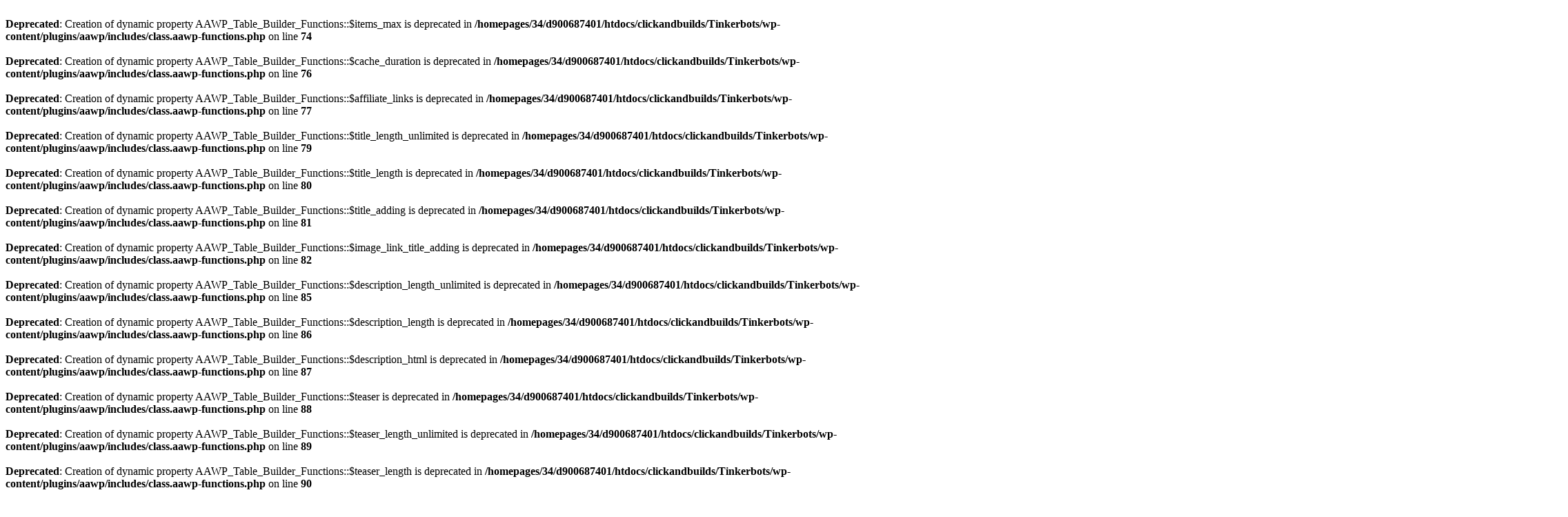

--- FILE ---
content_type: text/html; charset=UTF-8
request_url: https://tinkerbots.de/kuenstliche-intelligenz
body_size: 44251
content:
<html><head><script>var __ezHttpConsent={setByCat:function(src,tagType,attributes,category,force,customSetScriptFn=null){var setScript=function(){if(force||window.ezTcfConsent[category]){if(typeof customSetScriptFn==='function'){customSetScriptFn();}else{var scriptElement=document.createElement(tagType);scriptElement.src=src;attributes.forEach(function(attr){for(var key in attr){if(attr.hasOwnProperty(key)){scriptElement.setAttribute(key,attr[key]);}}});var firstScript=document.getElementsByTagName(tagType)[0];firstScript.parentNode.insertBefore(scriptElement,firstScript);}}};if(force||(window.ezTcfConsent&&window.ezTcfConsent.loaded)){setScript();}else if(typeof getEzConsentData==="function"){getEzConsentData().then(function(ezTcfConsent){if(ezTcfConsent&&ezTcfConsent.loaded){setScript();}else{console.error("cannot get ez consent data");force=true;setScript();}});}else{force=true;setScript();console.error("getEzConsentData is not a function");}},};</script>
<script>var ezTcfConsent=window.ezTcfConsent?window.ezTcfConsent:{loaded:false,store_info:false,develop_and_improve_services:false,measure_ad_performance:false,measure_content_performance:false,select_basic_ads:false,create_ad_profile:false,select_personalized_ads:false,create_content_profile:false,select_personalized_content:false,understand_audiences:false,use_limited_data_to_select_content:false,};function getEzConsentData(){return new Promise(function(resolve){document.addEventListener("ezConsentEvent",function(event){var ezTcfConsent=event.detail.ezTcfConsent;resolve(ezTcfConsent);});});}</script>
<script>if(typeof _setEzCookies!=='function'){function _setEzCookies(ezConsentData){var cookies=window.ezCookieQueue;for(var i=0;i<cookies.length;i++){var cookie=cookies[i];if(ezConsentData&&ezConsentData.loaded&&ezConsentData[cookie.tcfCategory]){document.cookie=cookie.name+"="+cookie.value;}}}}
window.ezCookieQueue=window.ezCookieQueue||[];if(typeof addEzCookies!=='function'){function addEzCookies(arr){window.ezCookieQueue=[...window.ezCookieQueue,...arr];}}
addEzCookies([{name:"ezoab_631737",value:"mod298; Path=/; Domain=tinkerbots.de; Max-Age=7200",tcfCategory:"store_info",isEzoic:"true",},{name:"ezosuibasgeneris-1",value:"ee36a07c-01ad-4745-4040-4a2732b4fa65; Path=/; Domain=tinkerbots.de; Expires=Wed, 20 Jan 2027 12:49:27 UTC; Secure; SameSite=None",tcfCategory:"understand_audiences",isEzoic:"true",}]);if(window.ezTcfConsent&&window.ezTcfConsent.loaded){_setEzCookies(window.ezTcfConsent);}else if(typeof getEzConsentData==="function"){getEzConsentData().then(function(ezTcfConsent){if(ezTcfConsent&&ezTcfConsent.loaded){_setEzCookies(window.ezTcfConsent);}else{console.error("cannot get ez consent data");_setEzCookies(window.ezTcfConsent);}});}else{console.error("getEzConsentData is not a function");_setEzCookies(window.ezTcfConsent);}</script><script type="text/javascript" data-ezscrex='false' data-cfasync='false'>window._ezaq = Object.assign({"edge_cache_status":12,"edge_response_time":1206,"url":"https://tinkerbots.de/kuenstliche-intelligenz"}, typeof window._ezaq !== "undefined" ? window._ezaq : {});</script><script type="text/javascript" data-ezscrex='false' data-cfasync='false'>window._ezaq = Object.assign({"ab_test_id":"mod298"}, typeof window._ezaq !== "undefined" ? window._ezaq : {});window.__ez=window.__ez||{};window.__ez.tf={};</script><script type="text/javascript" data-ezscrex='false' data-cfasync='false'>window.ezDisableAds = true;</script><script data-ezscrex='false' data-cfasync='false' data-pagespeed-no-defer>var __ez=__ez||{};__ez.stms=Date.now();__ez.evt={};__ez.script={};__ez.ck=__ez.ck||{};__ez.template={};__ez.template.isOrig=true;window.__ezScriptHost="//www.ezojs.com";__ez.queue=__ez.queue||function(){var e=0,i=0,t=[],n=!1,o=[],r=[],s=!0,a=function(e,i,n,o,r,s,a){var l=arguments.length>7&&void 0!==arguments[7]?arguments[7]:window,d=this;this.name=e,this.funcName=i,this.parameters=null===n?null:w(n)?n:[n],this.isBlock=o,this.blockedBy=r,this.deleteWhenComplete=s,this.isError=!1,this.isComplete=!1,this.isInitialized=!1,this.proceedIfError=a,this.fWindow=l,this.isTimeDelay=!1,this.process=function(){f("... func = "+e),d.isInitialized=!0,d.isComplete=!0,f("... func.apply: "+e);var i=d.funcName.split("."),n=null,o=this.fWindow||window;i.length>3||(n=3===i.length?o[i[0]][i[1]][i[2]]:2===i.length?o[i[0]][i[1]]:o[d.funcName]),null!=n&&n.apply(null,this.parameters),!0===d.deleteWhenComplete&&delete t[e],!0===d.isBlock&&(f("----- F'D: "+d.name),m())}},l=function(e,i,t,n,o,r,s){var a=arguments.length>7&&void 0!==arguments[7]?arguments[7]:window,l=this;this.name=e,this.path=i,this.async=o,this.defer=r,this.isBlock=t,this.blockedBy=n,this.isInitialized=!1,this.isError=!1,this.isComplete=!1,this.proceedIfError=s,this.fWindow=a,this.isTimeDelay=!1,this.isPath=function(e){return"/"===e[0]&&"/"!==e[1]},this.getSrc=function(e){return void 0!==window.__ezScriptHost&&this.isPath(e)&&"banger.js"!==this.name?window.__ezScriptHost+e:e},this.process=function(){l.isInitialized=!0,f("... file = "+e);var i=this.fWindow?this.fWindow.document:document,t=i.createElement("script");t.src=this.getSrc(this.path),!0===o?t.async=!0:!0===r&&(t.defer=!0),t.onerror=function(){var e={url:window.location.href,name:l.name,path:l.path,user_agent:window.navigator.userAgent};"undefined"!=typeof _ezaq&&(e.pageview_id=_ezaq.page_view_id);var i=encodeURIComponent(JSON.stringify(e)),t=new XMLHttpRequest;t.open("GET","//g.ezoic.net/ezqlog?d="+i,!0),t.send(),f("----- ERR'D: "+l.name),l.isError=!0,!0===l.isBlock&&m()},t.onreadystatechange=t.onload=function(){var e=t.readyState;f("----- F'D: "+l.name),e&&!/loaded|complete/.test(e)||(l.isComplete=!0,!0===l.isBlock&&m())},i.getElementsByTagName("head")[0].appendChild(t)}},d=function(e,i){this.name=e,this.path="",this.async=!1,this.defer=!1,this.isBlock=!1,this.blockedBy=[],this.isInitialized=!0,this.isError=!1,this.isComplete=i,this.proceedIfError=!1,this.isTimeDelay=!1,this.process=function(){}};function c(e,i,n,s,a,d,c,u,f){var m=new l(e,i,n,s,a,d,c,f);!0===u?o[e]=m:r[e]=m,t[e]=m,h(m)}function h(e){!0!==u(e)&&0!=s&&e.process()}function u(e){if(!0===e.isTimeDelay&&!1===n)return f(e.name+" blocked = TIME DELAY!"),!0;if(w(e.blockedBy))for(var i=0;i<e.blockedBy.length;i++){var o=e.blockedBy[i];if(!1===t.hasOwnProperty(o))return f(e.name+" blocked = "+o),!0;if(!0===e.proceedIfError&&!0===t[o].isError)return!1;if(!1===t[o].isComplete)return f(e.name+" blocked = "+o),!0}return!1}function f(e){var i=window.location.href,t=new RegExp("[?&]ezq=([^&#]*)","i").exec(i);"1"===(t?t[1]:null)&&console.debug(e)}function m(){++e>200||(f("let's go"),p(o),p(r))}function p(e){for(var i in e)if(!1!==e.hasOwnProperty(i)){var t=e[i];!0===t.isComplete||u(t)||!0===t.isInitialized||!0===t.isError?!0===t.isError?f(t.name+": error"):!0===t.isComplete?f(t.name+": complete already"):!0===t.isInitialized&&f(t.name+": initialized already"):t.process()}}function w(e){return"[object Array]"==Object.prototype.toString.call(e)}return window.addEventListener("load",(function(){setTimeout((function(){n=!0,f("TDELAY -----"),m()}),5e3)}),!1),{addFile:c,addFileOnce:function(e,i,n,o,r,s,a,l,d){t[e]||c(e,i,n,o,r,s,a,l,d)},addDelayFile:function(e,i){var n=new l(e,i,!1,[],!1,!1,!0);n.isTimeDelay=!0,f(e+" ...  FILE! TDELAY"),r[e]=n,t[e]=n,h(n)},addFunc:function(e,n,s,l,d,c,u,f,m,p){!0===c&&(e=e+"_"+i++);var w=new a(e,n,s,l,d,u,f,p);!0===m?o[e]=w:r[e]=w,t[e]=w,h(w)},addDelayFunc:function(e,i,n){var o=new a(e,i,n,!1,[],!0,!0);o.isTimeDelay=!0,f(e+" ...  FUNCTION! TDELAY"),r[e]=o,t[e]=o,h(o)},items:t,processAll:m,setallowLoad:function(e){s=e},markLoaded:function(e){if(e&&0!==e.length){if(e in t){var i=t[e];!0===i.isComplete?f(i.name+" "+e+": error loaded duplicate"):(i.isComplete=!0,i.isInitialized=!0)}else t[e]=new d(e,!0);f("markLoaded dummyfile: "+t[e].name)}},logWhatsBlocked:function(){for(var e in t)!1!==t.hasOwnProperty(e)&&u(t[e])}}}();__ez.evt.add=function(e,t,n){e.addEventListener?e.addEventListener(t,n,!1):e.attachEvent?e.attachEvent("on"+t,n):e["on"+t]=n()},__ez.evt.remove=function(e,t,n){e.removeEventListener?e.removeEventListener(t,n,!1):e.detachEvent?e.detachEvent("on"+t,n):delete e["on"+t]};__ez.script.add=function(e){var t=document.createElement("script");t.src=e,t.async=!0,t.type="text/javascript",document.getElementsByTagName("head")[0].appendChild(t)};__ez.dot=__ez.dot||{};__ez.queue.addFileOnce('/detroitchicago/boise.js', '/detroitchicago/boise.js?gcb=195-0&cb=5', true, [], true, false, true, false);__ez.queue.addFileOnce('/parsonsmaize/abilene.js', '/parsonsmaize/abilene.js?gcb=195-0&cb=e80eca0cdb', true, [], true, false, true, false);__ez.queue.addFileOnce('/parsonsmaize/mulvane.js', '/parsonsmaize/mulvane.js?gcb=195-0&cb=e75e48eec0', true, ['/parsonsmaize/abilene.js'], true, false, true, false);__ez.queue.addFileOnce('/detroitchicago/birmingham.js', '/detroitchicago/birmingham.js?gcb=195-0&cb=539c47377c', true, ['/parsonsmaize/abilene.js'], true, false, true, false);</script>
<script data-ezscrex="false" type="text/javascript" data-cfasync="false">window._ezaq = Object.assign({"ad_cache_level":0,"adpicker_placement_cnt":0,"ai_placeholder_cache_level":0,"ai_placeholder_placement_cnt":-1,"domain":"tinkerbots.de","domain_id":631737,"ezcache_level":1,"ezcache_skip_code":0,"has_bad_image":0,"has_bad_words":0,"is_sitespeed":0,"lt_cache_level":0,"response_size":94084,"response_size_orig":88204,"response_time_orig":1340,"template_id":120,"url":"https://tinkerbots.de/kuenstliche-intelligenz","word_count":0,"worst_bad_word_level":0}, typeof window._ezaq !== "undefined" ? window._ezaq : {});__ez.queue.markLoaded('ezaqBaseReady');</script>
<script type='text/javascript' data-ezscrex='false' data-cfasync='false'>
window.ezAnalyticsStatic = true;

function analyticsAddScript(script) {
	var ezDynamic = document.createElement('script');
	ezDynamic.type = 'text/javascript';
	ezDynamic.innerHTML = script;
	document.head.appendChild(ezDynamic);
}
function getCookiesWithPrefix() {
    var allCookies = document.cookie.split(';');
    var cookiesWithPrefix = {};

    for (var i = 0; i < allCookies.length; i++) {
        var cookie = allCookies[i].trim();

        for (var j = 0; j < arguments.length; j++) {
            var prefix = arguments[j];
            if (cookie.indexOf(prefix) === 0) {
                var cookieParts = cookie.split('=');
                var cookieName = cookieParts[0];
                var cookieValue = cookieParts.slice(1).join('=');
                cookiesWithPrefix[cookieName] = decodeURIComponent(cookieValue);
                break; // Once matched, no need to check other prefixes
            }
        }
    }

    return cookiesWithPrefix;
}
function productAnalytics() {
	var d = {"pr":[6],"omd5":"3df556d57c89ba260f6ed89559534163","nar":"risk score"};
	d.u = _ezaq.url;
	d.p = _ezaq.page_view_id;
	d.v = _ezaq.visit_uuid;
	d.ab = _ezaq.ab_test_id;
	d.e = JSON.stringify(_ezaq);
	d.ref = document.referrer;
	d.c = getCookiesWithPrefix('active_template', 'ez', 'lp_');
	if(typeof ez_utmParams !== 'undefined') {
		d.utm = ez_utmParams;
	}

	var dataText = JSON.stringify(d);
	var xhr = new XMLHttpRequest();
	xhr.open('POST','/ezais/analytics?cb=1', true);
	xhr.onload = function () {
		if (xhr.status!=200) {
            return;
		}

        if(document.readyState !== 'loading') {
            analyticsAddScript(xhr.response);
            return;
        }

        var eventFunc = function() {
            if(document.readyState === 'loading') {
                return;
            }
            document.removeEventListener('readystatechange', eventFunc, false);
            analyticsAddScript(xhr.response);
        };

        document.addEventListener('readystatechange', eventFunc, false);
	};
	xhr.setRequestHeader('Content-Type','text/plain');
	xhr.send(dataText);
}
__ez.queue.addFunc("productAnalytics", "productAnalytics", null, true, ['ezaqBaseReady'], false, false, false, true);
</script><base href="https://tinkerbots.de/kuenstliche-intelligenz"/><link rel='canonical' href='https://tinkerbots.de/kuenstliche-intelligenz' />
<script type='text/javascript'>
var ezoTemplate = 'old_site_noads';
var ezouid = '1';
var ezoFormfactor = '1';
</script><script data-ezscrex="false" type='text/javascript'>
var soc_app_id = '0';
var did = 631737;
var ezdomain = 'tinkerbots.de';
var ezoicSearchable = 1;
</script></head><body><br/>
<b>Deprecated</b>:  Creation of dynamic property AAWP_Table_Builder_Functions::$items_max is deprecated in <b>/homepages/34/d900687401/htdocs/clickandbuilds/Tinkerbots/wp-content/plugins/aawp/includes/class.aawp-functions.php</b> on line <b>74</b><br/>
<br/>
<b>Deprecated</b>:  Creation of dynamic property AAWP_Table_Builder_Functions::$cache_duration is deprecated in <b>/homepages/34/d900687401/htdocs/clickandbuilds/Tinkerbots/wp-content/plugins/aawp/includes/class.aawp-functions.php</b> on line <b>76</b><br/>
<br/>
<b>Deprecated</b>:  Creation of dynamic property AAWP_Table_Builder_Functions::$affiliate_links is deprecated in <b>/homepages/34/d900687401/htdocs/clickandbuilds/Tinkerbots/wp-content/plugins/aawp/includes/class.aawp-functions.php</b> on line <b>77</b><br/>
<br/>
<b>Deprecated</b>:  Creation of dynamic property AAWP_Table_Builder_Functions::$title_length_unlimited is deprecated in <b>/homepages/34/d900687401/htdocs/clickandbuilds/Tinkerbots/wp-content/plugins/aawp/includes/class.aawp-functions.php</b> on line <b>79</b><br/>
<br/>
<b>Deprecated</b>:  Creation of dynamic property AAWP_Table_Builder_Functions::$title_length is deprecated in <b>/homepages/34/d900687401/htdocs/clickandbuilds/Tinkerbots/wp-content/plugins/aawp/includes/class.aawp-functions.php</b> on line <b>80</b><br/>
<br/>
<b>Deprecated</b>:  Creation of dynamic property AAWP_Table_Builder_Functions::$title_adding is deprecated in <b>/homepages/34/d900687401/htdocs/clickandbuilds/Tinkerbots/wp-content/plugins/aawp/includes/class.aawp-functions.php</b> on line <b>81</b><br/>
<br/>
<b>Deprecated</b>:  Creation of dynamic property AAWP_Table_Builder_Functions::$image_link_title_adding is deprecated in <b>/homepages/34/d900687401/htdocs/clickandbuilds/Tinkerbots/wp-content/plugins/aawp/includes/class.aawp-functions.php</b> on line <b>82</b><br/>
<br/>
<b>Deprecated</b>:  Creation of dynamic property AAWP_Table_Builder_Functions::$description_length_unlimited is deprecated in <b>/homepages/34/d900687401/htdocs/clickandbuilds/Tinkerbots/wp-content/plugins/aawp/includes/class.aawp-functions.php</b> on line <b>85</b><br/>
<br/>
<b>Deprecated</b>:  Creation of dynamic property AAWP_Table_Builder_Functions::$description_length is deprecated in <b>/homepages/34/d900687401/htdocs/clickandbuilds/Tinkerbots/wp-content/plugins/aawp/includes/class.aawp-functions.php</b> on line <b>86</b><br/>
<br/>
<b>Deprecated</b>:  Creation of dynamic property AAWP_Table_Builder_Functions::$description_html is deprecated in <b>/homepages/34/d900687401/htdocs/clickandbuilds/Tinkerbots/wp-content/plugins/aawp/includes/class.aawp-functions.php</b> on line <b>87</b><br/>
<br/>
<b>Deprecated</b>:  Creation of dynamic property AAWP_Table_Builder_Functions::$teaser is deprecated in <b>/homepages/34/d900687401/htdocs/clickandbuilds/Tinkerbots/wp-content/plugins/aawp/includes/class.aawp-functions.php</b> on line <b>88</b><br/>
<br/>
<b>Deprecated</b>:  Creation of dynamic property AAWP_Table_Builder_Functions::$teaser_length_unlimited is deprecated in <b>/homepages/34/d900687401/htdocs/clickandbuilds/Tinkerbots/wp-content/plugins/aawp/includes/class.aawp-functions.php</b> on line <b>89</b><br/>
<br/>
<b>Deprecated</b>:  Creation of dynamic property AAWP_Table_Builder_Functions::$teaser_length is deprecated in <b>/homepages/34/d900687401/htdocs/clickandbuilds/Tinkerbots/wp-content/plugins/aawp/includes/class.aawp-functions.php</b> on line <b>90</b><br/>
<br/>
<b>Deprecated</b>:  Creation of dynamic property AAWP_Table_Builder_Functions::$pricing_advertised_price is deprecated in <b>/homepages/34/d900687401/htdocs/clickandbuilds/Tinkerbots/wp-content/plugins/aawp/includes/class.aawp-functions.php</b> on line <b>91</b><br/>
<br/>
<b>Deprecated</b>:  Creation of dynamic property AAWP_Table_Builder_Functions::$pricing_advertised_price_hide_unavailability is deprecated in <b>/homepages/34/d900687401/htdocs/clickandbuilds/Tinkerbots/wp-content/plugins/aawp/includes/class.aawp-functions.php</b> on line <b>92</b><br/>
<br/>
<b>Deprecated</b>:  Creation of dynamic property AAWP_Table_Builder_Functions::$pricing_reduction is deprecated in <b>/homepages/34/d900687401/htdocs/clickandbuilds/Tinkerbots/wp-content/plugins/aawp/includes/class.aawp-functions.php</b> on line <b>93</b><br/>
<br/>
<b>Deprecated</b>:  Creation of dynamic property AAWP_Table_Builder_Functions::$check_prime is deprecated in <b>/homepages/34/d900687401/htdocs/clickandbuilds/Tinkerbots/wp-content/plugins/aawp/includes/class.aawp-functions.php</b> on line <b>94</b><br/>
<br/>
<b>Deprecated</b>:  Creation of dynamic property AAWP_Table_Builder_Functions::$star_rating_size is deprecated in <b>/homepages/34/d900687401/htdocs/clickandbuilds/Tinkerbots/wp-content/plugins/aawp/includes/class.aawp-functions.php</b> on line <b>95</b><br/>
<br/>
<b>Deprecated</b>:  Creation of dynamic property AAWP_Table_Builder_Functions::$star_rating_link is deprecated in <b>/homepages/34/d900687401/htdocs/clickandbuilds/Tinkerbots/wp-content/plugins/aawp/includes/class.aawp-functions.php</b> on line <b>96</b><br/>
<br/>
<b>Deprecated</b>:  Creation of dynamic property AAWP_Table_Builder_Functions::$show_reviews is deprecated in <b>/homepages/34/d900687401/htdocs/clickandbuilds/Tinkerbots/wp-content/plugins/aawp/includes/class.aawp-functions.php</b> on line <b>97</b><br/>
<br/>
<b>Deprecated</b>:  Creation of dynamic property AAWP_Table_Builder_Functions::$button_style is deprecated in <b>/homepages/34/d900687401/htdocs/clickandbuilds/Tinkerbots/wp-content/plugins/aawp/includes/class.aawp-functions.php</b> on line <b>98</b><br/>
<br/>
<b>Deprecated</b>:  Creation of dynamic property AAWP_Table_Builder_Functions::$button_icon is deprecated in <b>/homepages/34/d900687401/htdocs/clickandbuilds/Tinkerbots/wp-content/plugins/aawp/includes/class.aawp-functions.php</b> on line <b>99</b><br/>
<br/>
<b>Deprecated</b>:  Creation of dynamic property AAWP_Table_Builder_Functions::$button_text is deprecated in <b>/homepages/34/d900687401/htdocs/clickandbuilds/Tinkerbots/wp-content/plugins/aawp/includes/class.aawp-functions.php</b> on line <b>100</b><br/>
<br/>
<b>Deprecated</b>:  Creation of dynamic property AAWP_Table_Builder_Functions::$api_country is deprecated in <b>/homepages/34/d900687401/htdocs/clickandbuilds/Tinkerbots/wp-content/plugins/aawp/includes/class.aawp-functions.php</b> on line <b>103</b><br/>
<br/>
<b>Deprecated</b>:  Creation of dynamic property AAWP_Table_Builder_Functions::$api_key is deprecated in <b>/homepages/34/d900687401/htdocs/clickandbuilds/Tinkerbots/wp-content/plugins/aawp/includes/class.aawp-functions.php</b> on line <b>104</b><br/>
<br/>
<b>Deprecated</b>:  Creation of dynamic property AAWP_Table_Builder_Functions::$api_secret_key is deprecated in <b>/homepages/34/d900687401/htdocs/clickandbuilds/Tinkerbots/wp-content/plugins/aawp/includes/class.aawp-functions.php</b> on line <b>105</b><br/>
<br/>
<b>Deprecated</b>:  Creation of dynamic property AAWP_Table_Builder_Functions::$api_associate_tag is deprecated in <b>/homepages/34/d900687401/htdocs/clickandbuilds/Tinkerbots/wp-content/plugins/aawp/includes/class.aawp-functions.php</b> on line <b>106</b><br/>
<br/>
<b>Deprecated</b>:  Creation of dynamic property AAWP_Table_Builder_Functions::$country is deprecated in <b>/homepages/34/d900687401/htdocs/clickandbuilds/Tinkerbots/wp-content/plugins/aawp/includes/class.aawp-functions.php</b> on line <b>109</b><br/>
<br/>
<b>Deprecated</b>:  Creation of dynamic property AAWP_Bestseller_Functions::$items_max is deprecated in <b>/homepages/34/d900687401/htdocs/clickandbuilds/Tinkerbots/wp-content/plugins/aawp/includes/class.aawp-functions.php</b> on line <b>74</b><br/>
<br/>
<b>Deprecated</b>:  Creation of dynamic property AAWP_Bestseller_Functions::$cache_duration is deprecated in <b>/homepages/34/d900687401/htdocs/clickandbuilds/Tinkerbots/wp-content/plugins/aawp/includes/class.aawp-functions.php</b> on line <b>76</b><br/>
<br/>
<b>Deprecated</b>:  Creation of dynamic property AAWP_Bestseller_Functions::$affiliate_links is deprecated in <b>/homepages/34/d900687401/htdocs/clickandbuilds/Tinkerbots/wp-content/plugins/aawp/includes/class.aawp-functions.php</b> on line <b>77</b><br/>
<br/>
<b>Deprecated</b>:  Creation of dynamic property AAWP_Bestseller_Functions::$title_length_unlimited is deprecated in <b>/homepages/34/d900687401/htdocs/clickandbuilds/Tinkerbots/wp-content/plugins/aawp/includes/class.aawp-functions.php</b> on line <b>79</b><br/>
<br/>
<b>Deprecated</b>:  Creation of dynamic property AAWP_Bestseller_Functions::$title_length is deprecated in <b>/homepages/34/d900687401/htdocs/clickandbuilds/Tinkerbots/wp-content/plugins/aawp/includes/class.aawp-functions.php</b> on line <b>80</b><br/>
<br/>
<b>Deprecated</b>:  Creation of dynamic property AAWP_Bestseller_Functions::$title_adding is deprecated in <b>/homepages/34/d900687401/htdocs/clickandbuilds/Tinkerbots/wp-content/plugins/aawp/includes/class.aawp-functions.php</b> on line <b>81</b><br/>
<br/>
<b>Deprecated</b>:  Creation of dynamic property AAWP_Bestseller_Functions::$image_link_title_adding is deprecated in <b>/homepages/34/d900687401/htdocs/clickandbuilds/Tinkerbots/wp-content/plugins/aawp/includes/class.aawp-functions.php</b> on line <b>82</b><br/>
<br/>
<b>Deprecated</b>:  Creation of dynamic property AAWP_Bestseller_Functions::$description_length_unlimited is deprecated in <b>/homepages/34/d900687401/htdocs/clickandbuilds/Tinkerbots/wp-content/plugins/aawp/includes/class.aawp-functions.php</b> on line <b>85</b><br/>
<br/>
<b>Deprecated</b>:  Creation of dynamic property AAWP_Bestseller_Functions::$description_length is deprecated in <b>/homepages/34/d900687401/htdocs/clickandbuilds/Tinkerbots/wp-content/plugins/aawp/includes/class.aawp-functions.php</b> on line <b>86</b><br/>
<br/>
<b>Deprecated</b>:  Creation of dynamic property AAWP_Bestseller_Functions::$description_html is deprecated in <b>/homepages/34/d900687401/htdocs/clickandbuilds/Tinkerbots/wp-content/plugins/aawp/includes/class.aawp-functions.php</b> on line <b>87</b><br/>
<br/>
<b>Deprecated</b>:  Creation of dynamic property AAWP_Bestseller_Functions::$teaser is deprecated in <b>/homepages/34/d900687401/htdocs/clickandbuilds/Tinkerbots/wp-content/plugins/aawp/includes/class.aawp-functions.php</b> on line <b>88</b><br/>
<br/>
<b>Deprecated</b>:  Creation of dynamic property AAWP_Bestseller_Functions::$teaser_length_unlimited is deprecated in <b>/homepages/34/d900687401/htdocs/clickandbuilds/Tinkerbots/wp-content/plugins/aawp/includes/class.aawp-functions.php</b> on line <b>89</b><br/>
<br/>
<b>Deprecated</b>:  Creation of dynamic property AAWP_Bestseller_Functions::$teaser_length is deprecated in <b>/homepages/34/d900687401/htdocs/clickandbuilds/Tinkerbots/wp-content/plugins/aawp/includes/class.aawp-functions.php</b> on line <b>90</b><br/>
<br/>
<b>Deprecated</b>:  Creation of dynamic property AAWP_Bestseller_Functions::$pricing_advertised_price is deprecated in <b>/homepages/34/d900687401/htdocs/clickandbuilds/Tinkerbots/wp-content/plugins/aawp/includes/class.aawp-functions.php</b> on line <b>91</b><br/>
<br/>
<b>Deprecated</b>:  Creation of dynamic property AAWP_Bestseller_Functions::$pricing_advertised_price_hide_unavailability is deprecated in <b>/homepages/34/d900687401/htdocs/clickandbuilds/Tinkerbots/wp-content/plugins/aawp/includes/class.aawp-functions.php</b> on line <b>92</b><br/>
<br/>
<b>Deprecated</b>:  Creation of dynamic property AAWP_Bestseller_Functions::$pricing_reduction is deprecated in <b>/homepages/34/d900687401/htdocs/clickandbuilds/Tinkerbots/wp-content/plugins/aawp/includes/class.aawp-functions.php</b> on line <b>93</b><br/>
<br/>
<b>Deprecated</b>:  Creation of dynamic property AAWP_Bestseller_Functions::$check_prime is deprecated in <b>/homepages/34/d900687401/htdocs/clickandbuilds/Tinkerbots/wp-content/plugins/aawp/includes/class.aawp-functions.php</b> on line <b>94</b><br/>
<br/>
<b>Deprecated</b>:  Creation of dynamic property AAWP_Bestseller_Functions::$star_rating_size is deprecated in <b>/homepages/34/d900687401/htdocs/clickandbuilds/Tinkerbots/wp-content/plugins/aawp/includes/class.aawp-functions.php</b> on line <b>95</b><br/>
<br/>
<b>Deprecated</b>:  Creation of dynamic property AAWP_Bestseller_Functions::$star_rating_link is deprecated in <b>/homepages/34/d900687401/htdocs/clickandbuilds/Tinkerbots/wp-content/plugins/aawp/includes/class.aawp-functions.php</b> on line <b>96</b><br/>
<br/>
<b>Deprecated</b>:  Creation of dynamic property AAWP_Bestseller_Functions::$show_reviews is deprecated in <b>/homepages/34/d900687401/htdocs/clickandbuilds/Tinkerbots/wp-content/plugins/aawp/includes/class.aawp-functions.php</b> on line <b>97</b><br/>
<br/>
<b>Deprecated</b>:  Creation of dynamic property AAWP_Bestseller_Functions::$button_style is deprecated in <b>/homepages/34/d900687401/htdocs/clickandbuilds/Tinkerbots/wp-content/plugins/aawp/includes/class.aawp-functions.php</b> on line <b>98</b><br/>
<br/>
<b>Deprecated</b>:  Creation of dynamic property AAWP_Bestseller_Functions::$button_icon is deprecated in <b>/homepages/34/d900687401/htdocs/clickandbuilds/Tinkerbots/wp-content/plugins/aawp/includes/class.aawp-functions.php</b> on line <b>99</b><br/>
<br/>
<b>Deprecated</b>:  Creation of dynamic property AAWP_Bestseller_Functions::$button_text is deprecated in <b>/homepages/34/d900687401/htdocs/clickandbuilds/Tinkerbots/wp-content/plugins/aawp/includes/class.aawp-functions.php</b> on line <b>100</b><br/>
<br/>
<b>Deprecated</b>:  Creation of dynamic property AAWP_Bestseller_Functions::$api_country is deprecated in <b>/homepages/34/d900687401/htdocs/clickandbuilds/Tinkerbots/wp-content/plugins/aawp/includes/class.aawp-functions.php</b> on line <b>103</b><br/>
<br/>
<b>Deprecated</b>:  Creation of dynamic property AAWP_Bestseller_Functions::$api_key is deprecated in <b>/homepages/34/d900687401/htdocs/clickandbuilds/Tinkerbots/wp-content/plugins/aawp/includes/class.aawp-functions.php</b> on line <b>104</b><br/>
<br/>
<b>Deprecated</b>:  Creation of dynamic property AAWP_Bestseller_Functions::$api_secret_key is deprecated in <b>/homepages/34/d900687401/htdocs/clickandbuilds/Tinkerbots/wp-content/plugins/aawp/includes/class.aawp-functions.php</b> on line <b>105</b><br/>
<br/>
<b>Deprecated</b>:  Creation of dynamic property AAWP_Bestseller_Functions::$api_associate_tag is deprecated in <b>/homepages/34/d900687401/htdocs/clickandbuilds/Tinkerbots/wp-content/plugins/aawp/includes/class.aawp-functions.php</b> on line <b>106</b><br/>
<br/>
<b>Deprecated</b>:  Creation of dynamic property AAWP_Bestseller_Functions::$country is deprecated in <b>/homepages/34/d900687401/htdocs/clickandbuilds/Tinkerbots/wp-content/plugins/aawp/includes/class.aawp-functions.php</b> on line <b>109</b><br/>
<br/>
<b>Deprecated</b>:  Creation of dynamic property AAWP_Box_Functions::$items_max is deprecated in <b>/homepages/34/d900687401/htdocs/clickandbuilds/Tinkerbots/wp-content/plugins/aawp/includes/class.aawp-functions.php</b> on line <b>74</b><br/>
<br/>
<b>Deprecated</b>:  Creation of dynamic property AAWP_Box_Functions::$cache_duration is deprecated in <b>/homepages/34/d900687401/htdocs/clickandbuilds/Tinkerbots/wp-content/plugins/aawp/includes/class.aawp-functions.php</b> on line <b>76</b><br/>
<br/>
<b>Deprecated</b>:  Creation of dynamic property AAWP_Box_Functions::$affiliate_links is deprecated in <b>/homepages/34/d900687401/htdocs/clickandbuilds/Tinkerbots/wp-content/plugins/aawp/includes/class.aawp-functions.php</b> on line <b>77</b><br/>
<br/>
<b>Deprecated</b>:  Creation of dynamic property AAWP_Box_Functions::$title_length_unlimited is deprecated in <b>/homepages/34/d900687401/htdocs/clickandbuilds/Tinkerbots/wp-content/plugins/aawp/includes/class.aawp-functions.php</b> on line <b>79</b><br/>
<br/>
<b>Deprecated</b>:  Creation of dynamic property AAWP_Box_Functions::$title_length is deprecated in <b>/homepages/34/d900687401/htdocs/clickandbuilds/Tinkerbots/wp-content/plugins/aawp/includes/class.aawp-functions.php</b> on line <b>80</b><br/>
<br/>
<b>Deprecated</b>:  Creation of dynamic property AAWP_Box_Functions::$title_adding is deprecated in <b>/homepages/34/d900687401/htdocs/clickandbuilds/Tinkerbots/wp-content/plugins/aawp/includes/class.aawp-functions.php</b> on line <b>81</b><br/>
<br/>
<b>Deprecated</b>:  Creation of dynamic property AAWP_Box_Functions::$image_link_title_adding is deprecated in <b>/homepages/34/d900687401/htdocs/clickandbuilds/Tinkerbots/wp-content/plugins/aawp/includes/class.aawp-functions.php</b> on line <b>82</b><br/>
<br/>
<b>Deprecated</b>:  Creation of dynamic property AAWP_Box_Functions::$description_length_unlimited is deprecated in <b>/homepages/34/d900687401/htdocs/clickandbuilds/Tinkerbots/wp-content/plugins/aawp/includes/class.aawp-functions.php</b> on line <b>85</b><br/>
<br/>
<b>Deprecated</b>:  Creation of dynamic property AAWP_Box_Functions::$description_length is deprecated in <b>/homepages/34/d900687401/htdocs/clickandbuilds/Tinkerbots/wp-content/plugins/aawp/includes/class.aawp-functions.php</b> on line <b>86</b><br/>
<br/>
<b>Deprecated</b>:  Creation of dynamic property AAWP_Box_Functions::$description_html is deprecated in <b>/homepages/34/d900687401/htdocs/clickandbuilds/Tinkerbots/wp-content/plugins/aawp/includes/class.aawp-functions.php</b> on line <b>87</b><br/>
<br/>
<b>Deprecated</b>:  Creation of dynamic property AAWP_Box_Functions::$teaser is deprecated in <b>/homepages/34/d900687401/htdocs/clickandbuilds/Tinkerbots/wp-content/plugins/aawp/includes/class.aawp-functions.php</b> on line <b>88</b><br/>
<br/>
<b>Deprecated</b>:  Creation of dynamic property AAWP_Box_Functions::$teaser_length_unlimited is deprecated in <b>/homepages/34/d900687401/htdocs/clickandbuilds/Tinkerbots/wp-content/plugins/aawp/includes/class.aawp-functions.php</b> on line <b>89</b><br/>
<br/>
<b>Deprecated</b>:  Creation of dynamic property AAWP_Box_Functions::$teaser_length is deprecated in <b>/homepages/34/d900687401/htdocs/clickandbuilds/Tinkerbots/wp-content/plugins/aawp/includes/class.aawp-functions.php</b> on line <b>90</b><br/>
<br/>
<b>Deprecated</b>:  Creation of dynamic property AAWP_Box_Functions::$pricing_advertised_price is deprecated in <b>/homepages/34/d900687401/htdocs/clickandbuilds/Tinkerbots/wp-content/plugins/aawp/includes/class.aawp-functions.php</b> on line <b>91</b><br/>
<br/>
<b>Deprecated</b>:  Creation of dynamic property AAWP_Box_Functions::$pricing_advertised_price_hide_unavailability is deprecated in <b>/homepages/34/d900687401/htdocs/clickandbuilds/Tinkerbots/wp-content/plugins/aawp/includes/class.aawp-functions.php</b> on line <b>92</b><br/>
<br/>
<b>Deprecated</b>:  Creation of dynamic property AAWP_Box_Functions::$pricing_reduction is deprecated in <b>/homepages/34/d900687401/htdocs/clickandbuilds/Tinkerbots/wp-content/plugins/aawp/includes/class.aawp-functions.php</b> on line <b>93</b><br/>
<br/>
<b>Deprecated</b>:  Creation of dynamic property AAWP_Box_Functions::$check_prime is deprecated in <b>/homepages/34/d900687401/htdocs/clickandbuilds/Tinkerbots/wp-content/plugins/aawp/includes/class.aawp-functions.php</b> on line <b>94</b><br/>
<br/>
<b>Deprecated</b>:  Creation of dynamic property AAWP_Box_Functions::$star_rating_size is deprecated in <b>/homepages/34/d900687401/htdocs/clickandbuilds/Tinkerbots/wp-content/plugins/aawp/includes/class.aawp-functions.php</b> on line <b>95</b><br/>
<br/>
<b>Deprecated</b>:  Creation of dynamic property AAWP_Box_Functions::$star_rating_link is deprecated in <b>/homepages/34/d900687401/htdocs/clickandbuilds/Tinkerbots/wp-content/plugins/aawp/includes/class.aawp-functions.php</b> on line <b>96</b><br/>
<br/>
<b>Deprecated</b>:  Creation of dynamic property AAWP_Box_Functions::$show_reviews is deprecated in <b>/homepages/34/d900687401/htdocs/clickandbuilds/Tinkerbots/wp-content/plugins/aawp/includes/class.aawp-functions.php</b> on line <b>97</b><br/>
<br/>
<b>Deprecated</b>:  Creation of dynamic property AAWP_Box_Functions::$button_style is deprecated in <b>/homepages/34/d900687401/htdocs/clickandbuilds/Tinkerbots/wp-content/plugins/aawp/includes/class.aawp-functions.php</b> on line <b>98</b><br/>
<br/>
<b>Deprecated</b>:  Creation of dynamic property AAWP_Box_Functions::$button_icon is deprecated in <b>/homepages/34/d900687401/htdocs/clickandbuilds/Tinkerbots/wp-content/plugins/aawp/includes/class.aawp-functions.php</b> on line <b>99</b><br/>
<br/>
<b>Deprecated</b>:  Creation of dynamic property AAWP_Box_Functions::$button_text is deprecated in <b>/homepages/34/d900687401/htdocs/clickandbuilds/Tinkerbots/wp-content/plugins/aawp/includes/class.aawp-functions.php</b> on line <b>100</b><br/>
<br/>
<b>Deprecated</b>:  Creation of dynamic property AAWP_Box_Functions::$api_country is deprecated in <b>/homepages/34/d900687401/htdocs/clickandbuilds/Tinkerbots/wp-content/plugins/aawp/includes/class.aawp-functions.php</b> on line <b>103</b><br/>
<br/>
<b>Deprecated</b>:  Creation of dynamic property AAWP_Box_Functions::$api_key is deprecated in <b>/homepages/34/d900687401/htdocs/clickandbuilds/Tinkerbots/wp-content/plugins/aawp/includes/class.aawp-functions.php</b> on line <b>104</b><br/>
<br/>
<b>Deprecated</b>:  Creation of dynamic property AAWP_Box_Functions::$api_secret_key is deprecated in <b>/homepages/34/d900687401/htdocs/clickandbuilds/Tinkerbots/wp-content/plugins/aawp/includes/class.aawp-functions.php</b> on line <b>105</b><br/>
<br/>
<b>Deprecated</b>:  Creation of dynamic property AAWP_Box_Functions::$api_associate_tag is deprecated in <b>/homepages/34/d900687401/htdocs/clickandbuilds/Tinkerbots/wp-content/plugins/aawp/includes/class.aawp-functions.php</b> on line <b>106</b><br/>
<br/>
<b>Deprecated</b>:  Creation of dynamic property AAWP_Box_Functions::$country is deprecated in <b>/homepages/34/d900687401/htdocs/clickandbuilds/Tinkerbots/wp-content/plugins/aawp/includes/class.aawp-functions.php</b> on line <b>109</b><br/>
<br/>
<b>Deprecated</b>:  Creation of dynamic property AAWP_Extended_Functions::$items_max is deprecated in <b>/homepages/34/d900687401/htdocs/clickandbuilds/Tinkerbots/wp-content/plugins/aawp/includes/class.aawp-functions.php</b> on line <b>74</b><br/>
<br/>
<b>Deprecated</b>:  Creation of dynamic property AAWP_Extended_Functions::$cache_duration is deprecated in <b>/homepages/34/d900687401/htdocs/clickandbuilds/Tinkerbots/wp-content/plugins/aawp/includes/class.aawp-functions.php</b> on line <b>76</b><br/>
<br/>
<b>Deprecated</b>:  Creation of dynamic property AAWP_Extended_Functions::$affiliate_links is deprecated in <b>/homepages/34/d900687401/htdocs/clickandbuilds/Tinkerbots/wp-content/plugins/aawp/includes/class.aawp-functions.php</b> on line <b>77</b><br/>
<br/>
<b>Deprecated</b>:  Creation of dynamic property AAWP_Extended_Functions::$title_length_unlimited is deprecated in <b>/homepages/34/d900687401/htdocs/clickandbuilds/Tinkerbots/wp-content/plugins/aawp/includes/class.aawp-functions.php</b> on line <b>79</b><br/>
<br/>
<b>Deprecated</b>:  Creation of dynamic property AAWP_Extended_Functions::$title_length is deprecated in <b>/homepages/34/d900687401/htdocs/clickandbuilds/Tinkerbots/wp-content/plugins/aawp/includes/class.aawp-functions.php</b> on line <b>80</b><br/>
<br/>
<b>Deprecated</b>:  Creation of dynamic property AAWP_Extended_Functions::$title_adding is deprecated in <b>/homepages/34/d900687401/htdocs/clickandbuilds/Tinkerbots/wp-content/plugins/aawp/includes/class.aawp-functions.php</b> on line <b>81</b><br/>
<br/>
<b>Deprecated</b>:  Creation of dynamic property AAWP_Extended_Functions::$image_link_title_adding is deprecated in <b>/homepages/34/d900687401/htdocs/clickandbuilds/Tinkerbots/wp-content/plugins/aawp/includes/class.aawp-functions.php</b> on line <b>82</b><br/>
<br/>
<b>Deprecated</b>:  Creation of dynamic property AAWP_Extended_Functions::$description_length_unlimited is deprecated in <b>/homepages/34/d900687401/htdocs/clickandbuilds/Tinkerbots/wp-content/plugins/aawp/includes/class.aawp-functions.php</b> on line <b>85</b><br/>
<br/>
<b>Deprecated</b>:  Creation of dynamic property AAWP_Extended_Functions::$description_length is deprecated in <b>/homepages/34/d900687401/htdocs/clickandbuilds/Tinkerbots/wp-content/plugins/aawp/includes/class.aawp-functions.php</b> on line <b>86</b><br/>
<br/>
<b>Deprecated</b>:  Creation of dynamic property AAWP_Extended_Functions::$description_html is deprecated in <b>/homepages/34/d900687401/htdocs/clickandbuilds/Tinkerbots/wp-content/plugins/aawp/includes/class.aawp-functions.php</b> on line <b>87</b><br/>
<br/>
<b>Deprecated</b>:  Creation of dynamic property AAWP_Extended_Functions::$teaser is deprecated in <b>/homepages/34/d900687401/htdocs/clickandbuilds/Tinkerbots/wp-content/plugins/aawp/includes/class.aawp-functions.php</b> on line <b>88</b><br/>
<br/>
<b>Deprecated</b>:  Creation of dynamic property AAWP_Extended_Functions::$teaser_length_unlimited is deprecated in <b>/homepages/34/d900687401/htdocs/clickandbuilds/Tinkerbots/wp-content/plugins/aawp/includes/class.aawp-functions.php</b> on line <b>89</b><br/>
<br/>
<b>Deprecated</b>:  Creation of dynamic property AAWP_Extended_Functions::$teaser_length is deprecated in <b>/homepages/34/d900687401/htdocs/clickandbuilds/Tinkerbots/wp-content/plugins/aawp/includes/class.aawp-functions.php</b> on line <b>90</b><br/>
<br/>
<b>Deprecated</b>:  Creation of dynamic property AAWP_Extended_Functions::$pricing_advertised_price is deprecated in <b>/homepages/34/d900687401/htdocs/clickandbuilds/Tinkerbots/wp-content/plugins/aawp/includes/class.aawp-functions.php</b> on line <b>91</b><br/>
<br/>
<b>Deprecated</b>:  Creation of dynamic property AAWP_Extended_Functions::$pricing_advertised_price_hide_unavailability is deprecated in <b>/homepages/34/d900687401/htdocs/clickandbuilds/Tinkerbots/wp-content/plugins/aawp/includes/class.aawp-functions.php</b> on line <b>92</b><br/>
<br/>
<b>Deprecated</b>:  Creation of dynamic property AAWP_Extended_Functions::$pricing_reduction is deprecated in <b>/homepages/34/d900687401/htdocs/clickandbuilds/Tinkerbots/wp-content/plugins/aawp/includes/class.aawp-functions.php</b> on line <b>93</b><br/>
<br/>
<b>Deprecated</b>:  Creation of dynamic property AAWP_Extended_Functions::$check_prime is deprecated in <b>/homepages/34/d900687401/htdocs/clickandbuilds/Tinkerbots/wp-content/plugins/aawp/includes/class.aawp-functions.php</b> on line <b>94</b><br/>
<br/>
<b>Deprecated</b>:  Creation of dynamic property AAWP_Extended_Functions::$star_rating_size is deprecated in <b>/homepages/34/d900687401/htdocs/clickandbuilds/Tinkerbots/wp-content/plugins/aawp/includes/class.aawp-functions.php</b> on line <b>95</b><br/>
<br/>
<b>Deprecated</b>:  Creation of dynamic property AAWP_Extended_Functions::$star_rating_link is deprecated in <b>/homepages/34/d900687401/htdocs/clickandbuilds/Tinkerbots/wp-content/plugins/aawp/includes/class.aawp-functions.php</b> on line <b>96</b><br/>
<br/>
<b>Deprecated</b>:  Creation of dynamic property AAWP_Extended_Functions::$show_reviews is deprecated in <b>/homepages/34/d900687401/htdocs/clickandbuilds/Tinkerbots/wp-content/plugins/aawp/includes/class.aawp-functions.php</b> on line <b>97</b><br/>
<br/>
<b>Deprecated</b>:  Creation of dynamic property AAWP_Extended_Functions::$button_style is deprecated in <b>/homepages/34/d900687401/htdocs/clickandbuilds/Tinkerbots/wp-content/plugins/aawp/includes/class.aawp-functions.php</b> on line <b>98</b><br/>
<br/>
<b>Deprecated</b>:  Creation of dynamic property AAWP_Extended_Functions::$button_icon is deprecated in <b>/homepages/34/d900687401/htdocs/clickandbuilds/Tinkerbots/wp-content/plugins/aawp/includes/class.aawp-functions.php</b> on line <b>99</b><br/>
<br/>
<b>Deprecated</b>:  Creation of dynamic property AAWP_Extended_Functions::$button_text is deprecated in <b>/homepages/34/d900687401/htdocs/clickandbuilds/Tinkerbots/wp-content/plugins/aawp/includes/class.aawp-functions.php</b> on line <b>100</b><br/>
<br/>
<b>Deprecated</b>:  Creation of dynamic property AAWP_Extended_Functions::$api_country is deprecated in <b>/homepages/34/d900687401/htdocs/clickandbuilds/Tinkerbots/wp-content/plugins/aawp/includes/class.aawp-functions.php</b> on line <b>103</b><br/>
<br/>
<b>Deprecated</b>:  Creation of dynamic property AAWP_Extended_Functions::$api_key is deprecated in <b>/homepages/34/d900687401/htdocs/clickandbuilds/Tinkerbots/wp-content/plugins/aawp/includes/class.aawp-functions.php</b> on line <b>104</b><br/>
<br/>
<b>Deprecated</b>:  Creation of dynamic property AAWP_Extended_Functions::$api_secret_key is deprecated in <b>/homepages/34/d900687401/htdocs/clickandbuilds/Tinkerbots/wp-content/plugins/aawp/includes/class.aawp-functions.php</b> on line <b>105</b><br/>
<br/>
<b>Deprecated</b>:  Creation of dynamic property AAWP_Extended_Functions::$api_associate_tag is deprecated in <b>/homepages/34/d900687401/htdocs/clickandbuilds/Tinkerbots/wp-content/plugins/aawp/includes/class.aawp-functions.php</b> on line <b>106</b><br/>
<br/>
<b>Deprecated</b>:  Creation of dynamic property AAWP_Extended_Functions::$country is deprecated in <b>/homepages/34/d900687401/htdocs/clickandbuilds/Tinkerbots/wp-content/plugins/aawp/includes/class.aawp-functions.php</b> on line <b>109</b><br/>
<br/>
<b>Deprecated</b>:  Creation of dynamic property AAWP_Fields_Functions::$items_max is deprecated in <b>/homepages/34/d900687401/htdocs/clickandbuilds/Tinkerbots/wp-content/plugins/aawp/includes/class.aawp-functions.php</b> on line <b>74</b><br/>
<br/>
<b>Deprecated</b>:  Creation of dynamic property AAWP_Fields_Functions::$cache_duration is deprecated in <b>/homepages/34/d900687401/htdocs/clickandbuilds/Tinkerbots/wp-content/plugins/aawp/includes/class.aawp-functions.php</b> on line <b>76</b><br/>
<br/>
<b>Deprecated</b>:  Creation of dynamic property AAWP_Fields_Functions::$affiliate_links is deprecated in <b>/homepages/34/d900687401/htdocs/clickandbuilds/Tinkerbots/wp-content/plugins/aawp/includes/class.aawp-functions.php</b> on line <b>77</b><br/>
<br/>
<b>Deprecated</b>:  Creation of dynamic property AAWP_Fields_Functions::$title_length_unlimited is deprecated in <b>/homepages/34/d900687401/htdocs/clickandbuilds/Tinkerbots/wp-content/plugins/aawp/includes/class.aawp-functions.php</b> on line <b>79</b><br/>
<br/>
<b>Deprecated</b>:  Creation of dynamic property AAWP_Fields_Functions::$title_length is deprecated in <b>/homepages/34/d900687401/htdocs/clickandbuilds/Tinkerbots/wp-content/plugins/aawp/includes/class.aawp-functions.php</b> on line <b>80</b><br/>
<br/>
<b>Deprecated</b>:  Creation of dynamic property AAWP_Fields_Functions::$title_adding is deprecated in <b>/homepages/34/d900687401/htdocs/clickandbuilds/Tinkerbots/wp-content/plugins/aawp/includes/class.aawp-functions.php</b> on line <b>81</b><br/>
<br/>
<b>Deprecated</b>:  Creation of dynamic property AAWP_Fields_Functions::$image_link_title_adding is deprecated in <b>/homepages/34/d900687401/htdocs/clickandbuilds/Tinkerbots/wp-content/plugins/aawp/includes/class.aawp-functions.php</b> on line <b>82</b><br/>
<br/>
<b>Deprecated</b>:  Creation of dynamic property AAWP_Fields_Functions::$description_length_unlimited is deprecated in <b>/homepages/34/d900687401/htdocs/clickandbuilds/Tinkerbots/wp-content/plugins/aawp/includes/class.aawp-functions.php</b> on line <b>85</b><br/>
<br/>
<b>Deprecated</b>:  Creation of dynamic property AAWP_Fields_Functions::$description_length is deprecated in <b>/homepages/34/d900687401/htdocs/clickandbuilds/Tinkerbots/wp-content/plugins/aawp/includes/class.aawp-functions.php</b> on line <b>86</b><br/>
<br/>
<b>Deprecated</b>:  Creation of dynamic property AAWP_Fields_Functions::$description_html is deprecated in <b>/homepages/34/d900687401/htdocs/clickandbuilds/Tinkerbots/wp-content/plugins/aawp/includes/class.aawp-functions.php</b> on line <b>87</b><br/>
<br/>
<b>Deprecated</b>:  Creation of dynamic property AAWP_Fields_Functions::$teaser is deprecated in <b>/homepages/34/d900687401/htdocs/clickandbuilds/Tinkerbots/wp-content/plugins/aawp/includes/class.aawp-functions.php</b> on line <b>88</b><br/>
<br/>
<b>Deprecated</b>:  Creation of dynamic property AAWP_Fields_Functions::$teaser_length_unlimited is deprecated in <b>/homepages/34/d900687401/htdocs/clickandbuilds/Tinkerbots/wp-content/plugins/aawp/includes/class.aawp-functions.php</b> on line <b>89</b><br/>
<br/>
<b>Deprecated</b>:  Creation of dynamic property AAWP_Fields_Functions::$teaser_length is deprecated in <b>/homepages/34/d900687401/htdocs/clickandbuilds/Tinkerbots/wp-content/plugins/aawp/includes/class.aawp-functions.php</b> on line <b>90</b><br/>
<br/>
<b>Deprecated</b>:  Creation of dynamic property AAWP_Fields_Functions::$pricing_advertised_price is deprecated in <b>/homepages/34/d900687401/htdocs/clickandbuilds/Tinkerbots/wp-content/plugins/aawp/includes/class.aawp-functions.php</b> on line <b>91</b><br/>
<br/>
<b>Deprecated</b>:  Creation of dynamic property AAWP_Fields_Functions::$pricing_advertised_price_hide_unavailability is deprecated in <b>/homepages/34/d900687401/htdocs/clickandbuilds/Tinkerbots/wp-content/plugins/aawp/includes/class.aawp-functions.php</b> on line <b>92</b><br/>
<br/>
<b>Deprecated</b>:  Creation of dynamic property AAWP_Fields_Functions::$pricing_reduction is deprecated in <b>/homepages/34/d900687401/htdocs/clickandbuilds/Tinkerbots/wp-content/plugins/aawp/includes/class.aawp-functions.php</b> on line <b>93</b><br/>
<br/>
<b>Deprecated</b>:  Creation of dynamic property AAWP_Fields_Functions::$check_prime is deprecated in <b>/homepages/34/d900687401/htdocs/clickandbuilds/Tinkerbots/wp-content/plugins/aawp/includes/class.aawp-functions.php</b> on line <b>94</b><br/>
<br/>
<b>Deprecated</b>:  Creation of dynamic property AAWP_Fields_Functions::$star_rating_size is deprecated in <b>/homepages/34/d900687401/htdocs/clickandbuilds/Tinkerbots/wp-content/plugins/aawp/includes/class.aawp-functions.php</b> on line <b>95</b><br/>
<br/>
<b>Deprecated</b>:  Creation of dynamic property AAWP_Fields_Functions::$star_rating_link is deprecated in <b>/homepages/34/d900687401/htdocs/clickandbuilds/Tinkerbots/wp-content/plugins/aawp/includes/class.aawp-functions.php</b> on line <b>96</b><br/>
<br/>
<b>Deprecated</b>:  Creation of dynamic property AAWP_Fields_Functions::$show_reviews is deprecated in <b>/homepages/34/d900687401/htdocs/clickandbuilds/Tinkerbots/wp-content/plugins/aawp/includes/class.aawp-functions.php</b> on line <b>97</b><br/>
<br/>
<b>Deprecated</b>:  Creation of dynamic property AAWP_Fields_Functions::$button_style is deprecated in <b>/homepages/34/d900687401/htdocs/clickandbuilds/Tinkerbots/wp-content/plugins/aawp/includes/class.aawp-functions.php</b> on line <b>98</b><br/>
<br/>
<b>Deprecated</b>:  Creation of dynamic property AAWP_Fields_Functions::$button_icon is deprecated in <b>/homepages/34/d900687401/htdocs/clickandbuilds/Tinkerbots/wp-content/plugins/aawp/includes/class.aawp-functions.php</b> on line <b>99</b><br/>
<br/>
<b>Deprecated</b>:  Creation of dynamic property AAWP_Fields_Functions::$button_text is deprecated in <b>/homepages/34/d900687401/htdocs/clickandbuilds/Tinkerbots/wp-content/plugins/aawp/includes/class.aawp-functions.php</b> on line <b>100</b><br/>
<br/>
<b>Deprecated</b>:  Creation of dynamic property AAWP_Fields_Functions::$api_country is deprecated in <b>/homepages/34/d900687401/htdocs/clickandbuilds/Tinkerbots/wp-content/plugins/aawp/includes/class.aawp-functions.php</b> on line <b>103</b><br/>
<br/>
<b>Deprecated</b>:  Creation of dynamic property AAWP_Fields_Functions::$api_key is deprecated in <b>/homepages/34/d900687401/htdocs/clickandbuilds/Tinkerbots/wp-content/plugins/aawp/includes/class.aawp-functions.php</b> on line <b>104</b><br/>
<br/>
<b>Deprecated</b>:  Creation of dynamic property AAWP_Fields_Functions::$api_secret_key is deprecated in <b>/homepages/34/d900687401/htdocs/clickandbuilds/Tinkerbots/wp-content/plugins/aawp/includes/class.aawp-functions.php</b> on line <b>105</b><br/>
<br/>
<b>Deprecated</b>:  Creation of dynamic property AAWP_Fields_Functions::$api_associate_tag is deprecated in <b>/homepages/34/d900687401/htdocs/clickandbuilds/Tinkerbots/wp-content/plugins/aawp/includes/class.aawp-functions.php</b> on line <b>106</b><br/>
<br/>
<b>Deprecated</b>:  Creation of dynamic property AAWP_Fields_Functions::$country is deprecated in <b>/homepages/34/d900687401/htdocs/clickandbuilds/Tinkerbots/wp-content/plugins/aawp/includes/class.aawp-functions.php</b> on line <b>109</b><br/>
<br/>
<b>Deprecated</b>:  Creation of dynamic property AAWP_Link_Functions::$items_max is deprecated in <b>/homepages/34/d900687401/htdocs/clickandbuilds/Tinkerbots/wp-content/plugins/aawp/includes/class.aawp-functions.php</b> on line <b>74</b><br/>
<br/>
<b>Deprecated</b>:  Creation of dynamic property AAWP_Link_Functions::$cache_duration is deprecated in <b>/homepages/34/d900687401/htdocs/clickandbuilds/Tinkerbots/wp-content/plugins/aawp/includes/class.aawp-functions.php</b> on line <b>76</b><br/>
<br/>
<b>Deprecated</b>:  Creation of dynamic property AAWP_Link_Functions::$affiliate_links is deprecated in <b>/homepages/34/d900687401/htdocs/clickandbuilds/Tinkerbots/wp-content/plugins/aawp/includes/class.aawp-functions.php</b> on line <b>77</b><br/>
<br/>
<b>Deprecated</b>:  Creation of dynamic property AAWP_Link_Functions::$title_length_unlimited is deprecated in <b>/homepages/34/d900687401/htdocs/clickandbuilds/Tinkerbots/wp-content/plugins/aawp/includes/class.aawp-functions.php</b> on line <b>79</b><br/>
<br/>
<b>Deprecated</b>:  Creation of dynamic property AAWP_Link_Functions::$title_length is deprecated in <b>/homepages/34/d900687401/htdocs/clickandbuilds/Tinkerbots/wp-content/plugins/aawp/includes/class.aawp-functions.php</b> on line <b>80</b><br/>
<br/>
<b>Deprecated</b>:  Creation of dynamic property AAWP_Link_Functions::$title_adding is deprecated in <b>/homepages/34/d900687401/htdocs/clickandbuilds/Tinkerbots/wp-content/plugins/aawp/includes/class.aawp-functions.php</b> on line <b>81</b><br/>
<br/>
<b>Deprecated</b>:  Creation of dynamic property AAWP_Link_Functions::$image_link_title_adding is deprecated in <b>/homepages/34/d900687401/htdocs/clickandbuilds/Tinkerbots/wp-content/plugins/aawp/includes/class.aawp-functions.php</b> on line <b>82</b><br/>
<br/>
<b>Deprecated</b>:  Creation of dynamic property AAWP_Link_Functions::$description_length_unlimited is deprecated in <b>/homepages/34/d900687401/htdocs/clickandbuilds/Tinkerbots/wp-content/plugins/aawp/includes/class.aawp-functions.php</b> on line <b>85</b><br/>
<br/>
<b>Deprecated</b>:  Creation of dynamic property AAWP_Link_Functions::$description_length is deprecated in <b>/homepages/34/d900687401/htdocs/clickandbuilds/Tinkerbots/wp-content/plugins/aawp/includes/class.aawp-functions.php</b> on line <b>86</b><br/>
<br/>
<b>Deprecated</b>:  Creation of dynamic property AAWP_Link_Functions::$description_html is deprecated in <b>/homepages/34/d900687401/htdocs/clickandbuilds/Tinkerbots/wp-content/plugins/aawp/includes/class.aawp-functions.php</b> on line <b>87</b><br/>
<br/>
<b>Deprecated</b>:  Creation of dynamic property AAWP_Link_Functions::$teaser is deprecated in <b>/homepages/34/d900687401/htdocs/clickandbuilds/Tinkerbots/wp-content/plugins/aawp/includes/class.aawp-functions.php</b> on line <b>88</b><br/>
<br/>
<b>Deprecated</b>:  Creation of dynamic property AAWP_Link_Functions::$teaser_length_unlimited is deprecated in <b>/homepages/34/d900687401/htdocs/clickandbuilds/Tinkerbots/wp-content/plugins/aawp/includes/class.aawp-functions.php</b> on line <b>89</b><br/>
<br/>
<b>Deprecated</b>:  Creation of dynamic property AAWP_Link_Functions::$teaser_length is deprecated in <b>/homepages/34/d900687401/htdocs/clickandbuilds/Tinkerbots/wp-content/plugins/aawp/includes/class.aawp-functions.php</b> on line <b>90</b><br/>
<br/>
<b>Deprecated</b>:  Creation of dynamic property AAWP_Link_Functions::$pricing_advertised_price is deprecated in <b>/homepages/34/d900687401/htdocs/clickandbuilds/Tinkerbots/wp-content/plugins/aawp/includes/class.aawp-functions.php</b> on line <b>91</b><br/>
<br/>
<b>Deprecated</b>:  Creation of dynamic property AAWP_Link_Functions::$pricing_advertised_price_hide_unavailability is deprecated in <b>/homepages/34/d900687401/htdocs/clickandbuilds/Tinkerbots/wp-content/plugins/aawp/includes/class.aawp-functions.php</b> on line <b>92</b><br/>
<br/>
<b>Deprecated</b>:  Creation of dynamic property AAWP_Link_Functions::$pricing_reduction is deprecated in <b>/homepages/34/d900687401/htdocs/clickandbuilds/Tinkerbots/wp-content/plugins/aawp/includes/class.aawp-functions.php</b> on line <b>93</b><br/>
<br/>
<b>Deprecated</b>:  Creation of dynamic property AAWP_Link_Functions::$check_prime is deprecated in <b>/homepages/34/d900687401/htdocs/clickandbuilds/Tinkerbots/wp-content/plugins/aawp/includes/class.aawp-functions.php</b> on line <b>94</b><br/>
<br/>
<b>Deprecated</b>:  Creation of dynamic property AAWP_Link_Functions::$star_rating_size is deprecated in <b>/homepages/34/d900687401/htdocs/clickandbuilds/Tinkerbots/wp-content/plugins/aawp/includes/class.aawp-functions.php</b> on line <b>95</b><br/>
<br/>
<b>Deprecated</b>:  Creation of dynamic property AAWP_Link_Functions::$star_rating_link is deprecated in <b>/homepages/34/d900687401/htdocs/clickandbuilds/Tinkerbots/wp-content/plugins/aawp/includes/class.aawp-functions.php</b> on line <b>96</b><br/>
<br/>
<b>Deprecated</b>:  Creation of dynamic property AAWP_Link_Functions::$show_reviews is deprecated in <b>/homepages/34/d900687401/htdocs/clickandbuilds/Tinkerbots/wp-content/plugins/aawp/includes/class.aawp-functions.php</b> on line <b>97</b><br/>
<br/>
<b>Deprecated</b>:  Creation of dynamic property AAWP_Link_Functions::$button_style is deprecated in <b>/homepages/34/d900687401/htdocs/clickandbuilds/Tinkerbots/wp-content/plugins/aawp/includes/class.aawp-functions.php</b> on line <b>98</b><br/>
<br/>
<b>Deprecated</b>:  Creation of dynamic property AAWP_Link_Functions::$button_icon is deprecated in <b>/homepages/34/d900687401/htdocs/clickandbuilds/Tinkerbots/wp-content/plugins/aawp/includes/class.aawp-functions.php</b> on line <b>99</b><br/>
<br/>
<b>Deprecated</b>:  Creation of dynamic property AAWP_Link_Functions::$button_text is deprecated in <b>/homepages/34/d900687401/htdocs/clickandbuilds/Tinkerbots/wp-content/plugins/aawp/includes/class.aawp-functions.php</b> on line <b>100</b><br/>
<br/>
<b>Deprecated</b>:  Creation of dynamic property AAWP_Link_Functions::$api_country is deprecated in <b>/homepages/34/d900687401/htdocs/clickandbuilds/Tinkerbots/wp-content/plugins/aawp/includes/class.aawp-functions.php</b> on line <b>103</b><br/>
<br/>
<b>Deprecated</b>:  Creation of dynamic property AAWP_Link_Functions::$api_key is deprecated in <b>/homepages/34/d900687401/htdocs/clickandbuilds/Tinkerbots/wp-content/plugins/aawp/includes/class.aawp-functions.php</b> on line <b>104</b><br/>
<br/>
<b>Deprecated</b>:  Creation of dynamic property AAWP_Link_Functions::$api_secret_key is deprecated in <b>/homepages/34/d900687401/htdocs/clickandbuilds/Tinkerbots/wp-content/plugins/aawp/includes/class.aawp-functions.php</b> on line <b>105</b><br/>
<br/>
<b>Deprecated</b>:  Creation of dynamic property AAWP_Link_Functions::$api_associate_tag is deprecated in <b>/homepages/34/d900687401/htdocs/clickandbuilds/Tinkerbots/wp-content/plugins/aawp/includes/class.aawp-functions.php</b> on line <b>106</b><br/>
<br/>
<b>Deprecated</b>:  Creation of dynamic property AAWP_Link_Functions::$country is deprecated in <b>/homepages/34/d900687401/htdocs/clickandbuilds/Tinkerbots/wp-content/plugins/aawp/includes/class.aawp-functions.php</b> on line <b>109</b><br/>
<br/>
<b>Deprecated</b>:  Creation of dynamic property AAWP_New_Releases_Functions::$items_max is deprecated in <b>/homepages/34/d900687401/htdocs/clickandbuilds/Tinkerbots/wp-content/plugins/aawp/includes/class.aawp-functions.php</b> on line <b>74</b><br/>
<br/>
<b>Deprecated</b>:  Creation of dynamic property AAWP_New_Releases_Functions::$cache_duration is deprecated in <b>/homepages/34/d900687401/htdocs/clickandbuilds/Tinkerbots/wp-content/plugins/aawp/includes/class.aawp-functions.php</b> on line <b>76</b><br/>
<br/>
<b>Deprecated</b>:  Creation of dynamic property AAWP_New_Releases_Functions::$affiliate_links is deprecated in <b>/homepages/34/d900687401/htdocs/clickandbuilds/Tinkerbots/wp-content/plugins/aawp/includes/class.aawp-functions.php</b> on line <b>77</b><br/>
<br/>
<b>Deprecated</b>:  Creation of dynamic property AAWP_New_Releases_Functions::$title_length_unlimited is deprecated in <b>/homepages/34/d900687401/htdocs/clickandbuilds/Tinkerbots/wp-content/plugins/aawp/includes/class.aawp-functions.php</b> on line <b>79</b><br/>
<br/>
<b>Deprecated</b>:  Creation of dynamic property AAWP_New_Releases_Functions::$title_length is deprecated in <b>/homepages/34/d900687401/htdocs/clickandbuilds/Tinkerbots/wp-content/plugins/aawp/includes/class.aawp-functions.php</b> on line <b>80</b><br/>
<br/>
<b>Deprecated</b>:  Creation of dynamic property AAWP_New_Releases_Functions::$title_adding is deprecated in <b>/homepages/34/d900687401/htdocs/clickandbuilds/Tinkerbots/wp-content/plugins/aawp/includes/class.aawp-functions.php</b> on line <b>81</b><br/>
<br/>
<b>Deprecated</b>:  Creation of dynamic property AAWP_New_Releases_Functions::$image_link_title_adding is deprecated in <b>/homepages/34/d900687401/htdocs/clickandbuilds/Tinkerbots/wp-content/plugins/aawp/includes/class.aawp-functions.php</b> on line <b>82</b><br/>
<br/>
<b>Deprecated</b>:  Creation of dynamic property AAWP_New_Releases_Functions::$description_length_unlimited is deprecated in <b>/homepages/34/d900687401/htdocs/clickandbuilds/Tinkerbots/wp-content/plugins/aawp/includes/class.aawp-functions.php</b> on line <b>85</b><br/>
<br/>
<b>Deprecated</b>:  Creation of dynamic property AAWP_New_Releases_Functions::$description_length is deprecated in <b>/homepages/34/d900687401/htdocs/clickandbuilds/Tinkerbots/wp-content/plugins/aawp/includes/class.aawp-functions.php</b> on line <b>86</b><br/>
<br/>
<b>Deprecated</b>:  Creation of dynamic property AAWP_New_Releases_Functions::$description_html is deprecated in <b>/homepages/34/d900687401/htdocs/clickandbuilds/Tinkerbots/wp-content/plugins/aawp/includes/class.aawp-functions.php</b> on line <b>87</b><br/>
<br/>
<b>Deprecated</b>:  Creation of dynamic property AAWP_New_Releases_Functions::$teaser is deprecated in <b>/homepages/34/d900687401/htdocs/clickandbuilds/Tinkerbots/wp-content/plugins/aawp/includes/class.aawp-functions.php</b> on line <b>88</b><br/>
<br/>
<b>Deprecated</b>:  Creation of dynamic property AAWP_New_Releases_Functions::$teaser_length_unlimited is deprecated in <b>/homepages/34/d900687401/htdocs/clickandbuilds/Tinkerbots/wp-content/plugins/aawp/includes/class.aawp-functions.php</b> on line <b>89</b><br/>
<br/>
<b>Deprecated</b>:  Creation of dynamic property AAWP_New_Releases_Functions::$teaser_length is deprecated in <b>/homepages/34/d900687401/htdocs/clickandbuilds/Tinkerbots/wp-content/plugins/aawp/includes/class.aawp-functions.php</b> on line <b>90</b><br/>
<br/>
<b>Deprecated</b>:  Creation of dynamic property AAWP_New_Releases_Functions::$pricing_advertised_price is deprecated in <b>/homepages/34/d900687401/htdocs/clickandbuilds/Tinkerbots/wp-content/plugins/aawp/includes/class.aawp-functions.php</b> on line <b>91</b><br/>
<br/>
<b>Deprecated</b>:  Creation of dynamic property AAWP_New_Releases_Functions::$pricing_advertised_price_hide_unavailability is deprecated in <b>/homepages/34/d900687401/htdocs/clickandbuilds/Tinkerbots/wp-content/plugins/aawp/includes/class.aawp-functions.php</b> on line <b>92</b><br/>
<br/>
<b>Deprecated</b>:  Creation of dynamic property AAWP_New_Releases_Functions::$pricing_reduction is deprecated in <b>/homepages/34/d900687401/htdocs/clickandbuilds/Tinkerbots/wp-content/plugins/aawp/includes/class.aawp-functions.php</b> on line <b>93</b><br/>
<br/>
<b>Deprecated</b>:  Creation of dynamic property AAWP_New_Releases_Functions::$check_prime is deprecated in <b>/homepages/34/d900687401/htdocs/clickandbuilds/Tinkerbots/wp-content/plugins/aawp/includes/class.aawp-functions.php</b> on line <b>94</b><br/>
<br/>
<b>Deprecated</b>:  Creation of dynamic property AAWP_New_Releases_Functions::$star_rating_size is deprecated in <b>/homepages/34/d900687401/htdocs/clickandbuilds/Tinkerbots/wp-content/plugins/aawp/includes/class.aawp-functions.php</b> on line <b>95</b><br/>
<br/>
<b>Deprecated</b>:  Creation of dynamic property AAWP_New_Releases_Functions::$star_rating_link is deprecated in <b>/homepages/34/d900687401/htdocs/clickandbuilds/Tinkerbots/wp-content/plugins/aawp/includes/class.aawp-functions.php</b> on line <b>96</b><br/>
<br/>
<b>Deprecated</b>:  Creation of dynamic property AAWP_New_Releases_Functions::$show_reviews is deprecated in <b>/homepages/34/d900687401/htdocs/clickandbuilds/Tinkerbots/wp-content/plugins/aawp/includes/class.aawp-functions.php</b> on line <b>97</b><br/>
<br/>
<b>Deprecated</b>:  Creation of dynamic property AAWP_New_Releases_Functions::$button_style is deprecated in <b>/homepages/34/d900687401/htdocs/clickandbuilds/Tinkerbots/wp-content/plugins/aawp/includes/class.aawp-functions.php</b> on line <b>98</b><br/>
<br/>
<b>Deprecated</b>:  Creation of dynamic property AAWP_New_Releases_Functions::$button_icon is deprecated in <b>/homepages/34/d900687401/htdocs/clickandbuilds/Tinkerbots/wp-content/plugins/aawp/includes/class.aawp-functions.php</b> on line <b>99</b><br/>
<br/>
<b>Deprecated</b>:  Creation of dynamic property AAWP_New_Releases_Functions::$button_text is deprecated in <b>/homepages/34/d900687401/htdocs/clickandbuilds/Tinkerbots/wp-content/plugins/aawp/includes/class.aawp-functions.php</b> on line <b>100</b><br/>
<br/>
<b>Deprecated</b>:  Creation of dynamic property AAWP_New_Releases_Functions::$api_country is deprecated in <b>/homepages/34/d900687401/htdocs/clickandbuilds/Tinkerbots/wp-content/plugins/aawp/includes/class.aawp-functions.php</b> on line <b>103</b><br/>
<br/>
<b>Deprecated</b>:  Creation of dynamic property AAWP_New_Releases_Functions::$api_key is deprecated in <b>/homepages/34/d900687401/htdocs/clickandbuilds/Tinkerbots/wp-content/plugins/aawp/includes/class.aawp-functions.php</b> on line <b>104</b><br/>
<br/>
<b>Deprecated</b>:  Creation of dynamic property AAWP_New_Releases_Functions::$api_secret_key is deprecated in <b>/homepages/34/d900687401/htdocs/clickandbuilds/Tinkerbots/wp-content/plugins/aawp/includes/class.aawp-functions.php</b> on line <b>105</b><br/>
<br/>
<b>Deprecated</b>:  Creation of dynamic property AAWP_New_Releases_Functions::$api_associate_tag is deprecated in <b>/homepages/34/d900687401/htdocs/clickandbuilds/Tinkerbots/wp-content/plugins/aawp/includes/class.aawp-functions.php</b> on line <b>106</b><br/>
<br/>
<b>Deprecated</b>:  Creation of dynamic property AAWP_New_Releases_Functions::$country is deprecated in <b>/homepages/34/d900687401/htdocs/clickandbuilds/Tinkerbots/wp-content/plugins/aawp/includes/class.aawp-functions.php</b> on line <b>109</b><br/>
<br/>
<b>Deprecated</b>:  Creation of dynamic property EPS_Redirects_Plugin::$settings is deprecated in <b>/homepages/34/d900687401/htdocs/clickandbuilds/Tinkerbots/wp-content/plugins/eps-301-redirects/plugin.php</b> on line <b>55</b><br/>
<br/>
<b>Notice</b>:  Function _load_textdomain_just_in_time was called <strong>incorrectly</strong>. Translation loading for the <code>rank-math</code> domain was triggered too early. This is usually an indicator for some code in the plugin or theme running too early. Translations should be loaded at the <code>init</code> action or later. Please see <a href="https://developer.wordpress.org/advanced-administration/debug/debug-wordpress/">Debugging in WordPress</a> for more information. (This message was added in version 6.7.0.) in <b>/homepages/34/d900687401/htdocs/clickandbuilds/Tinkerbots/wp-includes/functions.php</b> on line <b>6131</b><br/>
���[w�6�0�l�
D�����EW���}KғN�;�I��L�EA��!)�����g���y�߰����;U�� 	J�3ɷ��m�
�P7
��	��&gt;g�Ou���|���,�#r���$��I������*�N�o,(9�R�{aH&#39;�Q�%q4;&#34;?N�g�ţ�xf�7����@&#34;� ��i��lN�#?��cx�ƒ&amp;�x�E�	{Nx���,	f3�@kY�%���)��t�\/&#34;A4	|/��F�����jy��.YE&#34;�-�MI:�Wᄌ)CZ�2�(�$�4�uib�W!�RJR
�=2O���5ϲez��L�
c�y&#39;�eB�Ԍ�YǛ�a�&#39;�7YpC���f����贎��v:�3�x�/u�c��E�`�ٰ&#34;��![@!o��Л`���MR�A�������4:s�%N;n�3YV8�ZvgT�?�S/��WA8I;o��&amp;�8K;�K&#34;\M��T�Tj.�K�3��D��ۮ��Iz����/�a�E��=M��俟&amp;�^�A&amp;��3�epO��d��&#39;K/ʂt�-�1����;��p�^@/2oR#�~e4��{���L��&lt;��雿�zN��&#34;���5��&amp;�E�����Q+�9��li.h&#39;J���&amp;�0�Wq&lt;)ɼٛ�o�m�Oަ~,3��O��/&amp;���ܜ�zPl�|b���A��韂��Wƛ^�����~�M���A���r���/�^z4!G�G�����C(,�`{��ys�J�{^2[-pe�^AiV����a�D��&lt;����?��_�B�3x�PE�!)P���y��.�%)͎Z?�����&lt;��9%	
�Z�$�!{��g��Q�iԱ�vX��f!M�fՊ���SX��9������RI;g=��ݎ�
ڄ�-�ÌΒ ��s�v�gO�?.���_w�o~�}���W�O�g��f�����������&amp;�Vﻃ���x���y0[����iK	������&#34;^��z�],�Q�&#34;���x�~�G
Ď�c {X�@�A�pGx0�9�}F�x�;щ���|��M�ϯN��1���ͲCX�&#39;H{��|�[��p䱠	⭦@��)��d+:�P�&#39;������o�L+gհȽ0�p�,�՟��1�MD����~�WB�f ����w�XJB�i�/�kYa�4���=pp�$��S�C�Y�L�����F䑷��;��2N`&gt;��9j��l~$����	����=B�f���ʟ/�ԟCC����!tm�w�J�9����������#�N PN���s�YH����(͠� Qp��0���=T-����˖����J��4��1��M�;#���f�Ϳ�@�8��`s�?
���Z�
|\ S��R�r�	휮��}i�2�VЍu�h:N��R`M A�/�(c�+eD&amp;����Ҹ���^z�n(���fښ`��P�t����L��� ](���p��΃��%�F�Z,��ℑ�	#�ƪ��20D_���z���J�ih+���K&gt;�s
��D�v���
=��wo�Q}D�+�|�6�#�����b�1�����e�?&lt;��|*�K���v�?f 歃_�(����+����Z�,e)6��?��`���۷�x����).��2����˃�����[��7�Ƴ� �6��,F��Z���v�q;֠bX��(*�6��ζ,s�(��?~�F�%N+���$N�4�!T/����@�Lǯ�:7�9��ؚq*���r5�16A[�ĕg�&#39;	(�~�Z�_��߀y�y0΁�et������1���;��`[��ХbD^g��Qm������F6�7���V�5�u���U��)�W�T�W8�7V��%��n=��2ǅaJ_��~?�H\��5��n)�p�!W	
V��P���SnÒ�Ͽ�Y�1):��I���2��?�u��Z��a�|�Rk,���4V��I�[AU=�&#34;��M`���-��:��6��xy(�(I�/�-@]`�V������*&gt;$_R:Y�MMY��m�n!x���}_X���9C�c���_f0��	���*��4x6
%/��&amp;Z}�w��A���ai���_�/�$<h�]���eq=k�( |���,k��� �?w����4����ˣm�="" �w��gī���m`pӶ����5�h� ���="" �ʊ��ݝ�i�.c���j�`���e��v="" �,�b�#so�k_�i0�g�����yc�����:="" �lkp{="" fn����\b1�2�0ƞ:k�u4�b��;�f�f�f6ft���z95�`���]���$��k��k�="" �?�����������a$���8m��8�(�}�9�3="" �k�����i�80�μ�p���d2�e���`^t��e="" �����f�m�۶���r="" ��i���="{c��5h�}��m��0�=o8�XP�t���;���_�,��X��yd������{�L����2��`l���pR�q�U��ѥ�09X�Ȧ�+��s�" �="" 'xfʄ�]v<���="" `������:,xͭ�+�@΂="" ��42�f+�طq��g���qu�="">�%K�ڃ���Y(ab
��?r�����\%�h&#34;Y��w�ԡ�;p����O���=��RSs�=�yt�v���{����7��_���Ɠ��8�n<lso�q���?������.t�ō�o&������z�� �Ǎqw]kԇ�qm�ok��$�{#�q,w��="" ݩv��qcmif�$2amnĄv��|5�]�&="" ń�v!�����?�tㅘ�f_�1�no��h��b��}�="">�%�Ǆ�fç��.�&#39;�I�`H��Z��
%8�j)���+zy&gt;C�H��O��&lt;񖅀�z@����{�&#39;)�`�M�K���pe�&amp;D|0��)�W&amp;ڦ�����4���P�_/��`RЊ��W0�U��T��^k���˳�c��?��+��2�PC���@��Y�~,�%�m���l����P�l q���9�?
A��	��~eJ���3�I�އ�p���):��̔�&amp;A5�
��Y��C����Ye��aiu�ޠ�}��x����k�
�+�
���ޅ��&#39;`��}\�t/�M�=�:�-���x��iB��
=��hb��ycLJ5~a/&gt;?Š9^�׼&amp;&gt;ڲ6#�j}�pK�(@BTA��[����B`϶�φ�כ�\��G�R�&amp;#Wq���@X;r`���&lt;ޟsK�����p�H�Q���JT��UB�/Ū�-�2-�U����ž�K��]Q.�N��¥^���[y_j��9/��2���G{�rG(�q~�[7��;�&#34;���t[TsSS�Y��{d:9a���傊I!&gt;7�
�
�s�&#34;*0��X^ׁI/��JRR#�5u����	���,3k�
+�и���!3i�h�όܼ�h�/��c�;���JA$�\X���:]��-^3m���1����VەJ=���l�����i���#�]� �2�B)�nhvA���7�ƞ��nY%�g��Rʛ�G���&gt;�|�Ra���j�����jO.�$ɵpe�S%Fl�jY��%e��WT���u_-���p6��1]6_��W\u@���
&amp;$�&gt;�DP+Ȯ�:=V���9��E&lt;�Yz�¤�k�V���
5����eg@������&#34;���V�,��0�q+�l&#34;/]�Jm0��0ҿ����p]����n�][�5���t7r�������9������wFk����u�~�����C���i����t�qŽ�x�Wř�e��?}��&amp;�(�
�o�/�]-	�@9�P��˅+��x%�5��F3�C�ԭJo1F/�?n�&#34;,v�
������a_*Ν&gt;k%w+A�!��Sl�4�#�+��JPt4�ٴi���&amp;^�������#a�+Φ*n���Pe�[��k���o늺��M�{&gt;��(�V-�{qj���a(G������{����g�O�O���kmx��&#39;�l4�[�͢a��4��{Ǳ����歶c
۶kml]������
��
�v��c`[�ɵ�������ږ�vd�֠��ÿM-W��f�k�k���O1��D�m�z����8�6Ͻ�3���j���A���|+�f�mg|�OupB`�� ��r���sd�����4����	F����&#39;ʱ�Ѓ��=`��Ʉ��Lo�nCK����)��mw{�o�9�Y�0JV��lM��Uz�Eݶm;EG#���)Z�{�&#34;��4.�O70�n��]�;D�|�V����0�M-S_I����-�Q��(��v�d��F2�&gt;��m�aT�Q��Z�5̞�Hf�(]�:&#39;:zp�9ֺR̐Up�?��,�&gt;�J1t������2��L��&#34;.+��)҅&#34;���=|o�֔�C	��@�t�k��Hϴ��&#34;l�0&#34;/[%L��L��fM���J��ݤ��gijw�j��dY�����r�ʐ*&#39;���a��G��v^�Ka�	��i��֕�p
�@�@����_@lM]�YL�eЀ&amp;(�[��ë�k����r��mU&#34;��X&gt;o�Ip������a�8�0|�Lv�������T?N�:Jk�(æ���S�Z,񴖾-��F]�QY�{м+�q��V�j
�1&#39;FU��\��2��+���[�[���k`�j▰��Xz]t;�ں���J���`Uu-T��-�W�5���!W�5QDa]�,�J��^l�V#\�q
���&#34;_��h�ܦ����m��5n};^r���an�ڭ��6�57�U�7�Q����p�[��u�����5��}S�x��p�~��w���߂��ꖼ��o��n���x��ܞ�ݤ���Oյx�MI�Z���]ٞGݸ�F޴ac`S ��ݭ7��C�v��Pڦ�m�c�F���NK[�*u��.�Ӏ����}����f�:�۞�Z�Z}���p�f��۔�wО��qC�n�
!5�y�p�f
0�6�;�j�J�ֶ��k[�@4�y �.V]��Ǡ×m+� ����u}���޻C|��Y	j
�)��qA,���҅u&gt;�����4C�̋l�ш&amp;�(!�W~��c��q!o�Or܁�ʰ[��Uz0������&lt; [�-��|/���~�~A�%0��6]�͟�a��#�r��g&#39;&#39;��z�N �tD�JuJ�Z�x�4ȩ&gt;T�8=]d5z(�y|μ�)���)��L&lt;���S@`�a
��r�F��&gt;$,J��!��ʑ�z�b����r�؎��	�i@�$��T�웽�)	#�g����z�M&gt;{	h�R����e���j%�]�5���^�)���o� �22������!26����&gt;n��U�cD���ZUC��	)8CT�,
Ɯ,�7S��O�6rL&#34;�yg���D���n�;kuGL9:J}V��]���z,וw0�X�6�x�-~�t�g�TG�TA_�c$��J����#��6DtyrD�������Pt��8=�W&amp;�������H�c��o�����|�m��=�I��[|ZJ;���&#39;��`Icڄ���tT�|���&gt;`e��,�&lt;�~��
$&lt;�#������%�ӭ�.��E
��8Se�E�G���;:9ػX��7��r��x��c-R_9�t�ºy1�dĵ�EJ0��]�C���2��&#34;&lt;�5�_�l��`���&#39;&#39;(@.%���na��K��e�H�;c$q�ڠg�N��?�`�ؘ8�&amp;{�X�9vzK;v���&#39;�!#C�SdU�d��`�&gt;���&#34;M+$�����]�?j�z)� ���,_%g&#39;���ʔ��QƩL�֡qNǧP�r	mcjS&gt;��`�
X`�x��t�R�mI(��UA$0�^x�b�
��Ŷ�|�|(�k���
A��q���eg �ĳMU���ѝ`!�!�������9��D!?p��;R����`(5�$~Н���a1�`:����&lt;.��^ѿ�={�e�����P�mk�QWa��V`�5-c�sC����]׾�X���W@�9����k�m���n�ed���uZӂЍ�T�4���^&#39;mM{�&gt;V/�m{9T,�D2�1�$e��6Aa��W,��&#34;/�]�1� 	��s` �U�e*k�$0�p4��I=��e��iA`Ųd`ȡ�+�j+Z����\�h:�l������w���_�G��ܺ�����!䧿�v���P�*my�֯m�!s�T����&#34;��������48@�=��;&amp;LwrQ�ݩ�{�������j7�h���.A�Ʃ��i�w�r�����4�es�)&gt;�k��!+<wj� k���2:�zt����!="" �a���v�c쮃�n�حn@쭃������x���&ob���="" ߼b~�q�[�y�?,�974kk��w�3�$j�j�um�j�c��m="" ����8d�k��t�uia�o_��l߈��ߓ�]j����w�-g��l�5v�="" ��f٦�����`�����0��2�a�_%="" �r���="">�r܀�u �����N��v�Cl���ʆ�Ee�X�qM驦��?���8���O�r��k�f������^noYN8՚��jy��L#ܤc3���j�S�Ps�1+�ɪ��c��nB$�[෇����*�Z���-0��jn�d��a����_�;���ѭ�+%�ò���B�3�đ�!��kj���9�f�-wI��҇���R
�K1{���0�R��^��oQd�Z�[�H�Nݬ�1��F����JQR��Di�%�ʜ�Y�����V�{hO�a�v�ʫ�aT�R�U�D)�؈�Rb
	�0W����&gt;,�
�xXG��b��
X
�&amp;�&lt;���&#39;K�?�ϭj�J![n�Z;Zad&lt;�Ί6�^H���4���+��a)z�����uL�dM�4oX&#39;5ϋ�j^V��ۚ����DI�Z3|���c&lt;���:w�O�2&lt;��H���ๆ�S�p�pųw�^����J���܊�on�&gt;��A
Q����A�u�A�J��ܠ�:��r����~gS������7�D�	r���ϛ�eC��r[�z[r�c���,�x��x�U���Q��.��؃�:�T�$z�z��GOq��LE%xIɢYQ�Ye�i��[ܵ6�&gt;�8+�A܈2�1�}s(yR/&lt;���Ĺl�Wx����$�+���)k1�s����&amp;�q\�a5�&#39;̃��]�|�E�ܪ�&#39;�
�U�BJeK��Y֧�2d������԰vU	W�j�&#34;C(����+!�5#�ד�0���&#34;�����6/�����Y�F�&#34;7g3�R��`�kz5��+�ND|�
�n,�85�8k��7���͎��gs-�`�����&gt;�|{a;7@���_����&#39;�r���v7�A8���2�������fJ]�xl��44��X	hi�	�IeB���jv��w�V7�Tص��R�d��G���W�=���	���_����������|�{��z@尵28��W��a��]���j������T�#	,��X�5�&#39;�n��&lt;ե��^u&gt;&#39;ϣ	�=N&#39;��������Zb�&#34;6���!�o�2\��Jg�G��6�bW�n��IF���= 6�xccz&gt;��!�~%c��qۮ��8=��4�+DW��b��M�
�;f��ޫ��r�=b���E����jhS����m��p�Z�_���voݦ�&amp;L���a�y��,s�J|k�V�G��R��5捣&amp;O�
�f˲�
�i{X&lt;Ѷ`A��ËE�U6�Et��l��,��e����^��&amp;��Vy�	�fV�KY&amp;��i�C}�2}�*sL�V�u��e�J�<wv笔��i��`�,����cʥ�l��k��@o�dy�61h�[�`q��gb�!�\-'x���j�g��nl{����g�n}�ᄁ���,������s��@v k{xdw�="" ���:�="" �o��.п�~��e�q��g��ʻ!{2t��,��;�wa�;����*a!'�fl����������f״����8�="" �����7ϓ��󟟌o����^;�q���oݧ������׽="" �����w~?9��a`u�;�����j�~c="i�G���&lt;3c�g�C3��t�95�wWO͌U�(WZ����`�&#34;|�!^RMd}�bMl��e5&#39;���r��؜x�ޥJq�򻃡�В�(OK�" ��x!��-��="" $�4e�.�(�0��[4���y�f��jwz�?�{�n���m#!���#qi��f�ߛ��;Ѝdc�ߺ�v�`@�����qy�7��r�w�qod����xs�e�ߺ�v���qb�]]��[{b_��i�3l\n="" �vc�c:�z)m�vkm�="" ��u�]��n��v~��o49���g'�z����="" t���="" m3��rv�bj蒲@�'�]�9a�Շ�Ž��������1~�k����y�a="" q��v�ǣ�m��d���v'��so~noc="" mx���="" ;v��{5tc��="" �]�|ʮ���x&i�f�r�.="" ���.p�`�*�3���c���r�ݻl�8�="" ���tj="" r�a{�9u����l������-�,%���ީ��wv�tmeo*+k3��22w5�ހn�ݩnu��cw6�oʓ��;�����[����]gi�q�@,l�c��a�f���]ώ)�="">������QC�Kmj����i�t2�Y�h��Z7Z^[�en7�T_g�Ρ&lt;�:���KP�&amp;�+M�	��AL&#39;^ׯ��Q��,K�Bk����O�����*�߯��%�}��_E�W�:�5�RM��&amp;k���h�Be��ƌ�z�|�iYӞK)��U1��O��Ŷ�_!&gt;[�g�bm�I�U��y��u^��럵����=�bP۞޶g%\5�ac&lt;l�����X��<yט1u��7� "��f��a'��t�zc4��it]0������6g�ޥ6��v���0�g�� p��|�&="" o\��="" *˴q+�u�f���9�-�7���="">�F��y���9O�:u���@c�.Y�b�]��?�~�O����n9�y�-&#39;&gt;/�4�V��=���K�w3�5h7���5��)�L�Duˉϋo9�y�Ɖ������9���L|
��&#39;޲mwj������n9�y�-&#39;&gt;/�4�C�}��{͉�P�f�k�n&gt;�6h�Sg��&amp;^�����ŷ���|��?u����kN��z7_�v�?���سo9�%k�ݑǃj��z��.yY|�%/˯;8��c������FS��h�ŷͼ��G���������o2��-G3/��h��o&gt;��`0q���a4%�[�f^|����߂6}������so���t��V�����`�N�޵D�vd�]	���+A�o�����W@�N&gt;k�O7��n��b���;δ�n&gt;Y�9�ގ��[�c^�N�QB�Mɱ��r�O()�-<o�o.���u�m"���k�r��;k�o��&��iҷ9�i� 8m="" \4��ܚ��[�tغ���i���޼����iogwt�f�="(��|_}�" wv�sbzb�@[��qk��="" v�c��i��Ҁ��?�en���sjnb*�5u��i�j�ֿ���f}醴�Ɵs="" �o���~|f�1��hd-���g#�xˍ"�gk�cf��љ�"6="" ��~hb���1]ӹ��x:�t|;,�i,x�vp�avss�d�u�扐g�����8hz?iw="r�9%�@�&#39;���`^�5�)�=t5��" ��|l7@i�m���Ї~��c"�t�2m�-30@f��5!Ў<kzn}*b.��֞�-�0�؊��e8w�7\kj�mo��u����0�g���c[�?cu�m���6g�κ�h�9o������v'o�}��k���="" �_�����{�6�٫�����߼�b�w{���e����="��~��Ŭ�u?\ފ��%i��9~~�[���M.�����CT�nᰵ�KX1" 5ަ�cj�̭�3�="" ���n�Ү(tm:��ao��f��:-="">��(�M㨃C���BP�&#34;h�EX���֟_�|a٦@)	�Quko����s�t�����*�&gt;�ُ?�е���/�-��^?[�(N����/�u9A�,�����b�	���G��Acz�&#39;5I���]�wC
o�x쎰�F6&gt;9I�sCݗ;
z}�C7����*]dӖ���X���3~J�ı���J�4��`�jNg��߁	\kbN܂���y�:�2�����Q�=����H�#����Ϫ� ������H
�w�Ñ���&#34;UV��&amp;�&lt;2�P�����w�㳳Sh�-�J1�-	x���|�|N��J^g���3��� ?yI��A��_�k ���<m�b��xo ��="�y���t�Q�dɇΠ��L����!����," �5�*<="��9���J���{��%&#34;^���������Aȟ��ׯ�WI0)?�֛y`uQ���橗L`8.��f#�&#39;�I�q?Y-��ox2/��n���d�?WFB�y��u��*��7��(^����&lt;���$��N30i$Q���g���ȯ���J|ơ�q�a(1��ь������rJ��J�}{�Ć�l���\�" �!���x��!^dd8k�2��i�����qͧ���a��1��*:͟|�j��ט&)x^���c�?�3�f!�'lm_�s��".��x="" !="" |���`!��_="">�OA�1*Y�[�v���,3O���9,I2_	u�K�נ�b��&#34;�}��9IZ&amp;����
š&amp;�t��5���4C_ǠNm?|�g����7^ɪ��pa�F� �0@�ړE�7 F�x�d
tJ�L��8��$�44y�h�).!�_۰?�����E��1f�CP�A�.�&gt;����a,uv	����[��*:�ݶ�v�׶L���~f;��������p��K�L�y0��{�أH<z���٣�غa��}7�v�b��y��.�Ԣ�j�����\�_v���!�;6�p�k�x(��i���[��ۏa�¶r�oqzx0x��!�-g��`x����i����۞��&|7���tq%��z�����p��l��;5݋5��[�aw��ܭ�d4�ռ���^�%g6� q�@j��k�uwz��jpr� -="" ��d�)ɭzm�j�p}g�t��="" �|.$1��l��su6���r���Չ�e$~(@� �^��nŭ\}��^�7p�n��xpn�r�d�c���(xs�8�o="" �З���w4�="" ,so��_��="|�&#34;1C�R���Wy�!" +�zڢ%.m���s���\ג�2k"�xu�m="">}5:�Q|܌zw�x6�Y��dzu5mOVA\kzC�EKc�pBBoL�r}�aL��lW5�����R1�e&#34;�aO���r��Puˤ���)3�m��\~��ڙ#�k���-�ښ8#�/XW���TH��+%�k��|���*_|gnwǌPd��g�v�	�|�
�)�ُ��v�a��x�TT��	�Unr��W@{��vjQ$�*
�9�S��b��vw�7�U�=�y@D�6c�U<n�8��q�w����[�f`y�;up�<s��k�v,l#y�ܭ�o������ 6߀y:w͹��zc�;ۋ="" aȇ���@�������%�d&�]&��uٛ���:�#n���d1�0�3�\<[�k.nn�y��4x��5���g���[�n�$�2`���jm�j��\��:i�*u�="" ��$�3����e��"e!="" �7,�="Rjh���&amp;27U�D��J�r�$���hI-" �="" ��m*s�&���r����(�:="" ڴ��m��r�e�\��j��="" [��9z�k��b��\�c4��="" pш$k�bmm�-���ڐ��-l="" �(�="" ڝ꠱�x[bgc"�p�쫪�vˎ�g�l�t��(���o��f�i~�h��d="" b="" }ִsɫ��1�u��n��^�ֳ��p�u�Ǔ�l�a�,Ƃ�e#����ڃ;��vn="" ��@�*kdt�n�{�6�yx="" �'�[ѿ���="" \��7�bף�5|l�erř="��9R��KN_��K��G2&amp;=´Tk�nX%}��5S +�@�&lt;��n�" أ��f�1dzy�oq@bڬ�a��s�4�'�9���%��mh[p�i�h;��g="" ��uop��5ۋ�9om��oj�pi4ijҹq���&��[����࠹��&�+q8�v�4-�qj�ҋn�gw�}�1b�����q�gi+�y���op�4���g�|��lԑ����5n="��q�JvNir�" �%7����aa!ܯ3q"�v��f�{^�ǧ4�e�����l�u�*�%|�g���p�+2߶ts�p���3򷹔ae<��n%�="" �:" +'3��d*_�ے���v)u��,6;xj��ocr�*�8="" �̛�m�="" e�p�do$��v�me�.qxy��w���|ϟ�ךγv="" ����_��="" �h|�i��)~z{�ٻ���t����~�h�uϐ���{h�x��1�wi|��e�0�f="" ��\��6od�{��2{�="" 2�x������y�zѺ="�&amp;t��O��r��">c�nu�栜Բ�l&#34;&#34;����WI�Ῠ�H%J(�K�w�)�?��XZ�=��t�$6��.pa��S�昩���8߰4Ð`\!/��v�D��Xі$�F�l��Wֿ��;���{&gt;3bT���[����e����M~g4T����a)�`_)��&lt;#u���x[�ry�c�M_R8`�Sw1�e�� &gt;�R�Vb��5�X_W�2��[�_���|7g�������|�������;G|?��M��L	�&#34;&#34;:7�~P���5AN-�2��,�
�Q:�&lt;�����`ˏ�q=�m֫���r���<s�����e\��t�pß+:��k�0�kj�,�em�� ��d�*�id���-�="" ���_��xjxl7�������l噠r�;w�q�ze%.��"�����]��~�}@<p_@="" �2\����uh�|�v��yh�j�<��8]Ғ="" {`�2����c��nkږh\zwt����r�����}e{���)��k�d�i�v�u�j����^}z�,c��-����r��"r��j�(`g�[zp�zx�w���fc_��]ٻ�w="�%�+*Q:��ȓ&#34;С|z[�Z�a�EZ_�7��" =�ebi��^�w<h��@wd�������a��������d����8�[��="">�w�/{FO(�k_��8 �������Dk�4NŦ�`��\+w��`�l�*[��RE�v�0�<b��q̏�,4+�f�ata�v{���xp���� ���d`u��r��e��@g�����~i��nmr�v��a="" ӕ�<lp�87��a�h�kt��jap@�%h�h�j��j�by<ʔ��6rm�,="" ���w�)�1��f���}�4��"f��so�v+8v`���i��ᔋ����:�sa�j�1���="�`X���(9hEa,^���&lt;�jp8M����ź�+���^5vJ�7U" ٝ!e�u(�)��fx�6t�2�9��ؔ="" ��]���sr$Һ�^?�9�;��:[��s�l3="�" �;��kw��'����s�b�a4%="" ^�zm��ԧ�"״�.��psib�8�b6�\�e圽�oc��f�\�)�΍vt��qdl��f-��ݠn�!�rqя�n?�jdxᚯh�9����t��&t��]="" m)�Дo.g���9��@="" ��t��$���-j1m:Վ���p��#�%na��a�+ǯ�ce�="��" � c!ml���z!������[%���qm�+��2b*w�&_zy��m�sw%�oփ������4��x�b��;���`i4�m� k���-%="" ���)#�5�="" ��bc��ت5i�m����z�e="" ˼j7���="" ��̬e��e�f�lr*(m���,�iz����*8�x�%�kk^u#����]c�s�}k��="" 6x;�!��w�c��m��du�ڊ="" �|�e����ek7k�����ׇ����*�v�n�t��="" &+��qy׺9�="" qw��3����="��d��^�FٿŤ�" w�le��_xҧ[(bm="" �}�="" �m���@="" �c�o����3��p��f��Ð���mh��u��[x���p�ʀ���]��t="Q�#M&#34;?��O������vo�X�r7#�����{{��" �)����յa��ծ="" 2�[$yti�="" ="�g[cZr�WWM]�Y�*r=��ie�ާ%�ՠ9{-�2�C��+�c�n�������F1��=">}�8\ّF�ת�DCm�q&amp;�Fn���aδ5
i��+!�f��h���WTy��%��7|�Fz�^����Sj�ky혔�s��a�	Ϊ�i�hݍ�mgW�ibJ��dڕ��̕(���`�mmu9����L�%�n���;ym�U�pڀ�]|�ۃ-VJ_�-��_u�W��&#34;�IʷZr�.�5]�Rw�H�����UiWqE�����9u�A�6�\��Z�:�y���6ʦuޜ�2�e�D@Mਛ���s���v��R*�M�&#34;]{���tc�Eu�k������S:�^YI�q�|��| ��4��Rn�4i�I�٩���+-2:N3�1���L��%�q����ϭ���d�[�~�8�u����ThGD���AX&amp;���u��ԝ+��:���鐯�Rv��@]�����&#34;��ܓ��Aw��IT�yg�a�R��I�[)|�2�=���fM�&lt;��
��I�l�&#39;���&gt;hG���t��B����d,\�߿����N֪_?�]��o��Л�����g��[�S� 7�Y��_<p��nw��i��h�� �� n��|�d�l%%�q�h�td)�o��="" ��l�="" dm'<�s="" ��[�h���$�c�sm��,9�ݺ[����y���%79���8�ue�="" ��h}��a�*jР��ol��+��ѧ��%˱,ؐ�cpɺa4r��="" ��q�)m�="�JX%����55���.Ǭ�1y�J�� &#39;)5Z��(Ƭ+L�g">E�U;����1 ��Gh.��ũ��|�&lt;1����mC��iG5�\�֕#W�o��d�V�6ռbk|bZ�XEi��V��
���^;W[SR�Ґ8��#g���UTR�{dX%i�Q��9�*�T&#34;2wP����&#39;b��i���
;�S��e´��o]�.�~6&#39;dA
Uއ�|N��Q
5�k���G;ݺ��Q�*f� 劯rM��2	�z�d�ʶ�~�E&amp;���e):����A�܎������?�	\Xi�ѫ�.����;h6q��&lt;�`���H&amp;^s�]�����})^�������������d|�ؖ�;ض,Ϯ%Δt�d�_,��}Ül)��ͽr�ݪ`,[�c�wY�u/��f��,��A��$͘pY��۔�Wi#���$������0����qx1��=��ڣ�����=�}Jz�O�=�:�~���/|�
�+�W�E5�m��	ޖe)ԯ���S��.�渵�F*/�j=G����+�%�IL�.�a�{x8��![�}n�7`�m!��`}�eu;�AX��s��nҺ`��Ʌ�F���IPP��\�h&#34;�I��v��RS�3��Ht��-����l�(n��.jo0R�����T^�ijx4/��Z#�i�G2��\�&#34;�
���Ą11҅�W-�|O�d�hR���v�����vL?�^2
���&gt;˸�����L-���F�.K���䎈d�2�}��0���b1�jE^�T�������Q�ҹ���@��E��,kbj[�ũÿM-�XZ�3hh��}&#39;_�&lt;~ȭ�I�g�]Ց�ڠ�
�vŋ��FlR�t��]�N�L&#39;�)K�B�5[@9�G�ҩ�&gt;�� |�W9Q�y�M�fe�T���\y�4���y]VW��T=&gt;�+A�9i�Y���vL6glѯ�$��݇��0�yk)�MOܼ`N.@�
�&lt;8I&amp;��铊���&lt;{B���J�[g�9�`y���F*rz�ʠ��!��B|�a�O��@�NWf]�st��:t\��L�]�������d�K�8��VK&lt;�Ex�17�E3�g;�ʲ8��\��p�&amp;Ui�H�����x#�U�dwf��j�7ڷ5�E7���]��0gnƾ6�q��~u�@�ۇ�J��j��K��Dj[cD�,@���K�^�������m�zu&#34;N5���VT/���m��M���	��&gt;U!�jc�2�z�`�����^�*�А��UU	����?^���#]�һ�Wx��?&#39;c�ԟ/��5���K���z����
�,M����pI����ۤZ��T�(��L�V&amp;�QrF��~ZR�^5tJ���dʬ�/���1�&#39;K��%��&amp;�g{� ��y����(���:�V��,I^�M2�Z�G�y�ZiK�𕭏w��JbB�cCF��O��:�am#1��[Ź�l�$�T�(���Z�&amp;�:�I��N�0/d�zd�7%�㐯(��&#34;�K$�{��R�owC�q�I0.y������&amp;��Q��@.wU&#39;��N=����ū�Ņt�D�Zb�K�s-z�����������&#34;a�0f��t��5}�֚��

��
V���P	����A(�8%�4���D\3�4�{�b�c��P^�\{-m�u��� gP��������f;��Dm�C��&amp;uS�}̱�ۗ�~����ik�X�ټP�dc���ǋ�P��!&lt;��v���p�u�cl��T���#��A{��f	���!�ވ�$�S�^�$� ٓ&#34;7-􃐙��@�Ɇ��W�hm�_F��S�)6u�;{�u.�
&#34;�en��5A����O�Xь�
{L�)�2�4ð�R6N:ǺbѪ5
Wkx��y}GWU&#34;�1�vf(3�)��a��%�_o�#h&lt;�q�I���J���[�VIs(��&lt;}�a7��}���h������A&amp;�z+��~��VFπi��&lt;[��5�-^��k���mtU�+=��A9��d�6�&#39;&#39;8�lp�]�e����iW�oO�
�r���:m�ꬭ�~��#�n��ZX��Zz�|ԁ�L�������Sq�5�sS���uAC:Ey�	��ό��rnm�ėaL�+W^��x���#�g���&gt;��(��`���Wޔ��i�����k��oJ�rϼV���6	�����ߦ�e��L�z�y���Z�&lt;��vHa~�++�9���z8��w���ȜZ��,%|E��Ə�	-�o���\K�L�3�4;1�9��hzc�&#34;Z@h%��a!��2ϥy�+��B�(zGD�R�H�z�|�V%���p�n#(�v�ݗ�L
�c�R�Ր����cߘQp���&amp;W#^J&#34;J&#39;t��h4
��^A*(PE�Ko{\�}��kX൐�rbe�8�P��&gt;��eÑ�jz���(y@�.z\$�Bϐ�I�Gw(@�͡[����p�m��1�dt4�0��Ê�3G���iO��<s޽ͤ sx�e6&��^ꂖ\+�r�v����="" ^���t�&�k��6��)6cj������\����z������icr-كb;��︻�8r���g�|�����ˊt �2��8="" �8'3�m�hf9jc�٥��'@�㛗(�w+-�b="" f���="">đ�!�c���2(��(M0�4�����9�R�50��P4�onn�v5y�����|Յ�\� ���p8T�@�(���
��������®��%���F_��FF��;
*VS�����L�No��5�ǫ�.���@������X�7�0�U�&lt;���6��%azF�Y�	��.���Qp.}�RDǾ�Ϡ&gt;��k��`�,O���Ei1פy+R�m5��&lt;�!_Br�@�Ј���P�+&gt;�|P�hN�@�d�Í]ӂ�R��6hw��a�m:l��ņ��7͗C�[�7w,����yߊGE�g�J��jP:�t��5L^�K:K��`���K��֒�9i�T�7W�T��K�hS^ӡ���8H5&lt;��sr&#34;�4+|�r`[����	���iJ96M�tﲪV��1�Z�sV�����V�꽛�z&#34;]�ئ�-�*%%9�h
j8���F���市���vvuA�R,O����2��T[�8�.ȥ�G��ע،�3��|%�1�����;��Q;ӻըK�OY��VÐWAR��y������P��2,U�p$�r,�zLj��*����ҕ�&amp;��5�u蕌&#39;�T�����E�U���&lt;�@�AxZ���<k���u���8�Ө��}�!�l�ۿvm�56y�u�����s#!�{��zn� ��v�\��:+a�aeӍ�,ͭ𲺀�]��1(�g�u��Рt�+zp�������n[��ou�^�;rn�uj�m�^�;h;���oqa�v�7="" si�uj�?�h!�����-��mw;mw~�z�v�"j����r�b�a-���2��vl�5�n����r���*�jmal��g��e����٤�*ؚ�g�jw�c2vco��g^ڸ="" �f�!�z��8������;�8:k��e���]���eg���mm^c4�(?p�l�t="" ��^h�m2ro֍�c���5="" ����Оr�"��y="�`}�UNZ��Y���A�t*Z�Y�8h�0uQ�fI��Ff+W��f�K/���ٳ���^���h��wtL�K��ZO���5�r���p�������*o.������S���" ��;�l*e(="" �h��إ��g�c�s�n="" mrue�[�2�5�fy7p�r7hzz ��`'!��v)�[�(y�'q-ġ������i|%��ɑx��ŝ5ush8��l���f��g���)�="" r��ݵ;l5g��*�\&��!o\ˣ��%�˗y����:��r��="" `����y�����="" ]����="�$�.�Z�����&amp;�&#34;&#34;B�&#34;��1���I�*P����*��m�j�u�q���ժ_�R�5*u">�f����1MR����x��G�+�-6s�y�y���e]�����otW��u&amp;	y
�O��֧,4$����ݛ��V�K��v^w���:O�����A���y�[����o&#34;WFxϿ{F�*N3;�$�)���b,��q�v��Yq��&#39;�K�@���6�5#V% &#34;�2�d	
:��й�X�F/:5^67����ڲdy��C��Z�f��Z�[ ,��}/0���@7�5�V��&lt;|���o
m��8&lt;[�o�4�G�y5G[�V��;.K��y�f�j�FI�kZ�B�y�����-,��R5���������	
���?g&#34;a��ω�L@ˮ�)��jv�m������|	Vx|.0�s��l�22U)��(c�kŕ^�A5Յ�Yet4G�Ȩ��x*&lt;���;	tY�(��l��Uλ\�o.�ٖ��!⟉Z�8��S�1�|=�x��l�&amp;ل�Z����5O��%�	OzF�}�$~�e��i�`�8cU.��_����Jo�߹���Vq�H�(���_�9�lFm�=�&amp;�Dǲ%���Uu��)]�N��&amp;�iN��$�+�����o�L�*B�TY�ݓ0��5�!�Dy��}U;a��|]�5CTo�+F^꽹��U�\9���G��g(�=�H��E�;*,e�H�,��(Y�,��K()h�䖯W+9�T��n˥�;T��h
h���.�J�J3ʬK9Ƅ4����
7��j�� ��{v��VuI,g�&amp;m��)Tޔ-��at
1 ;
nH�Rqj��`ڤf��P)�](��ʋZ$��*X��|���x���$p�AJ&gt;Ø~��O`�;-K�+����AMK�ZC]�-,�����/��J�n@�����G%q����~�}�V�0�i��_��u@�
[�9d�	_s�$\��T5-f�R�6^�)�R_��D
N�c��]�5�5^|�j��/�I#�Ɋ���T|�����n�1�OUT0�^M#r+u��E������
���w�W̛�L�u
���Ys��d�Eմ+�}ESy�b�kG�0��R9��u�^H�e*@���s�x��n_�����1��M=�����Z�}���y��&lt;�~j��&#39;�/��f�Z�i��S�~l?�K-��n����={���4�f������ZUM\��i��9���Dq�OAK|�&amp;~��!m��ɴ;�@���?�F��/���MI��r���ϟ����Z��o�d�=�
�2R�|ǝl܏ݲ�r���/$
��p�����d�-�t�^b��K~��Y�(\�y��O��%��#�t����6K�Ə��+ve����0�&#39;U�� ^;G����$�l}�K���q�K�諚�]ٖ�)y8T�	�����E��<b*fڈ�ư��mµ�%���)g0e��_Ͻ$`7��k<x��1`��c�u�y�[[���y�&� �c���c�&��&y="" e�����;��="" �a�����k="" $�m="" �]��bz&[kڽ�u���^�6�ڊ��r$�0��Ɔ�%�`c"�vv�njl���d?v��5�ף="" ��&="" �tmj����v�8�u���&(t$="" g`8="" נ="" 5��`p֊���g�8c{="" �s="" ka="" �y�="" w ݷ�u�z7="" �s�i�5� �5��76n^bߵm��ܳye�g�t��'��]^�3�rc="" �^ɥ�5ھo_�6��b�i��t�d9�.@�l����i3��4o��5� �-���m�yf������]���2]v��*�ki0]�hÍ�f`'��f�w�y0��="">��evA��KS�)����vy-1!�2Z&#34;B�~q�8�&#34;��6�Y�z�ľ*/X;�LE����&lt;����4�	���y^�
���-�a*���I�}۔�����͡.�W��}�z.�3orU�۶�)��^����a�_ý����x������	�v�[~����;{GB�����Vn�.o��l$ }�8ɏ�)h[0�&gt;�w�0��L��
S�DD/#�`b���8�Zr\�A���u�(lE̢�L5S^q��9��枟R*�N��^������e��͒��S�x2�΄�Rp��L�;(٦^��W�Jk�g|E��
+���c�oB�Ib��є��o��CX�y�I(&amp;�#�t��0�F��5&amp;��U�1��ki��UL�{A����߅L03������&amp;lT��2����N����T�9�*Es8B_g�(�,�u�r13��t8I)��{���LfT��.�R0`��	=��������d%�4	L��Z(�Fh{�~oxY5m�MP��fn��ÇF1�}P�2�@�Q�4�Ŋh�����m��rP��ߴV�C-�`V3ת\���]���޾@��x��EnT�Pſ1��V�g_�V�r�,?���{BM0��g�F&gt;j��z�뺃^��)W�&#39;�d��<a�_ez�a�-���m���k�?�'��7�ům�y�3mص�b>pXa�
O��ф/�]yQ�1��JV1�]dnE��9HA��=�
q��C����k����*-]�#-�����N^!fd�:[��H}��q�_��+����Z	��EL`����
3o��q��+*��UG5	��,oH���C�;���I�2�N�dL�z�s/y����
�7��lntѰ�J�z�f������G�k�Av�A��z�?�{�ne#	
�@]�	p�������$�A�.PD%c^�!�p��݊¦p��=�¹���a��B��ɵ!��~qUƝ�_~A^�k�oM��&#34;*T]���&#34;��5w(5�nʣh�4���J{��޲׍&gt;��R��Rt�fs}�h�V�S����F�����4��+f���U�i,ԛUed�Cl�@9�S��I�[m��]����r�~�[wh��TQqA��񪅒c�
a�0�pN�TqH+��V��8��+?�$��\�	�;��ye�O@L4��78�Px~&#34;{jOl�h������|�� [Q��s���p�{N��Z7ò.�,� ����-T������0?�|�տ�x�`0�ڱ����~~��H���_�&lt;�\�@��.�6m:Ց���xs�0bG2�8�7���}*7LoAk-k.P���Y
4Ww~Tͥ��ﺞ�W�&lt;éo�yX��=׵ٺ�c�B�~3�l�Km��t=�m�wJ7ˁ�-�q�Ջ+�8N�����&#39;�Bi�%uנ[h_��(쩦z:Ӫ�=�&#39;�OŲ�&gt;y�L�Ӥ4&amp;���ܓGe_��6��vY6�M����U���0�+����&#39;��y���.���Ŏ���]�[����b@5��-��d�k���i(w�=��9^Y�/$(�W���h�
ӜoN���){sr��0/��J��JXo��+?�Ώhs�ԃ�p�w��,W�Ea�E�����Y�s�J�
��%�EK���&#34;�.&gt;1�9��)��[$Ǖ���y��S�y�͸B
+�@��� �*3U��|��_`=}����/_��篅W\�1�w�`�G�3op#�߂@�0e�7���q��-s2g�.%J�ӷ޻oS$_��9%g0(��!&lt;*э��î�Ų$�����C&#34;X�x��UD��`ئ���+�&#39;�,��y��x����z��#ZW��h�Y
����&lt;
�7/&lt;_f��(^3�L��˭J��������M��KP���*�q�nκ�4`!E@�m�e	=W��:�-�c&lt;��Osw�����g��\��?5��|v�E��������`��l0u��DL��NL�Q�P��P^�
V��tx氒��!�縣�ٛ���s��t���{Rsw�1�Sw:kX�s�1Y��n
^qEC��&gt;mڊ���sUB���֒bK��&#39;۩�?����/�ė̚�P?N&lt;�0��2g1Ґg�p�ȵ� �ܔP/��m!����]v�q��v����ʥ~�F��]���&#34;�L�Zn&gt;U��|��ҁ��jP4`�4�\��k�ޯ@�^�&amp;�4T�S(^���ʍ����t6��:�W��&#34;)���d�&lt;�.w��l�Ɓ\֖o]��y���˗��O_�d,��U�&lt;=��,&lt;�֕��ޜSѼ�k��u�|��	)E�i0Bv&#39;Li�����Q�s�3�_)`���]U�fʦ��U/*�άx,&#34;2k�b[F��@sa�j� ��l
+�(�$�V㌯�T��ÿp-�:�	�А[�UE&#34;��V�#o)�&lt;4�`�@���|�p��S
��v�����5ˣ��=@�nȷJ�8��7�_`�������)�7P�3���H&gt;P�d����gE
�. �L&amp;�/9�˚�p�eSo�?��IX��RC�����ߖ�.3��iX��]��hq��=Z)l�����#�5T&lt;J
������]w��_����]�[83e�q��A�U]�����!�`��F�;f�Z��&#34;��8X��c��r��A�&#39;#��&gt;.`0�$_�{v�8��������j�����
��{�y�i��MyP+�`�\�8T�w�Z��)
��&#34;�C���x�
3Ӡ���,�]��b�R��_�-S�?ɰ�?�	jJE��Y�q�!�s]�u?�g���Z$�R�ˮ�7�[�M܀������r�[����Fܞ���P�o�<g֒�bl]���x��am����wНp}�uy�w���w�5h���ͨk�o��������#+=guڼ`y�_���z��+ ��x�ɔf�r�en���:g�5���3{�s�(��j���xf.,����{�4��i��q�aqw�="" �%="" x���k�נ�="" j�y#%2�_y(p*="" �p`�b�d�^_f7��="" �:��j%="됅���J���Թv�ff�) �Ǡn�+�[�oA���9R����)W��I�V���2�r����KndW�)l������UGC�FEn�&lt;����ׯ��+�C�|�7X绯-�O�n%Fx�ۺ������4w�1�ʱ" ]*��]i�����m@t|�]i��="" �;��e��q4�z�t崳Ջokm�_c\���<ͧ۶�n��k���w�t�2m��1���="�?��_�6�" &="E��-�mIB�!�&#39;�)�L��Ą¬���&#39;��`ٞ��Kޜ6�����" dxr����h#n"\�����gp���l��@���nn��y�2�v="">����R
��A�$�Ѧ+F���n��?Ç�1��@`/��D�OԜ�(wag�Q�H��G�����#d,���QK��.���Fi��&gt;xf7�q��������{n٭���.�tb(g��Y6�jȝ�%;��5�ߨ{y���Y�9O��p�7���w�9N#��&amp;��-��Yp��Ibt�*z@�Qy 4G��|�瀢�Ql��&#34;�Dޙ�ºD�1�?e���Ȅ��p�I/&#39;�yd�
�A�],�Qk�e����I�&gt;�&#39;��b^$��%��O�|�x
�7#�zDB���_�O�x���z�H�b��_4q~~n��̛-8�?ډRs�-�?����|k���W?��uk�ۣ���ܐ}bTv�*�R\�ܵ�:~��(���]�v�kc_vy�pyl���qe���`�Nw��&lt;�ӣ�&lt;��&#34;�%���Z�Mv#f@�4u�cX1��d��k�#q@FN8�[f��@͠/0a���.�z-�%�g���8j᩵Y?�?����W�x�l�I��爵���{�6�O�ǐ�l0��	��Ԝ�N��%����#t�K����Kl�
:e���ʴVn�7���j	ki�v�q;֠���X�2)*�Vls�r�Y�&#34;�m�ґ=����Ё�8�yRb_=!&#39;�-wq`X�b��P&#39;T\���<c��4���:� k�h׽$�u�g(畩f��c��p��="���ȉ�SV�_�a�����&#39;�;X��&#34;=����P�ZY���|���O���.�KL�����T��`x�;�o$+\{��O`����3�okH�C�M��&#39;�a�-2�;�e�&#39;�_��*��1�|��" dwh8���b���ef�i;="��=%V���#�?���A����j��}��5�]���ȴ�nh��9t�`�tM��#�.���w�u�ޠg@���#���x�5/k��X���L�w`����kـ΀���i����͡;&#34;]��;" e�e0�j8}|���n�on8�<b7"���e�������x="" �s����(�{������+���#j9v�3�@�r�0�����="" �!��="" e�y�! ����;��oy�2$�|h1�`�t����7�vi��="" ��e��1̝g"�cߐ[="" 1r��v�uii�h�] $հbǂҢ}="" n(���s!k�9�d��o�Đ����="">p�t`Q����,P��w�]_�����	{��7^�k��K@&lt;2rh����q��Ӛ�g?�집��k��ַ���,
�N�yZ`H�o���P9/k_$]��#f�q=���T��?�I_G��Ȣ�&lt;�f}lT�l˖��������	��,g�BWd�(R�#�Ҩ�K}����-Y��@@C���5�G���x�[V�|z����:��1�(D�G���^b�K�{��Vb�d�d����A6�e*��ar2|��!���S^��Q��#��Udf���2��	~R^��w�йR�w��s���i�g��y|���S���)�{��&gt;����xW�|����oD~E�0}�����g�R����1���H��\&gt;��؀���nD0X0�
���QA��
��wwMݻ��%��]��]S©�v4��Wz(R]U��y
��p��ay�����o(�D&gt;1�7� %��#��&gt;w�*ɏj�jZ*�͇֪��fFk�V��VJ��Dͫ�w����}RM�B�ÿ�/yQ�����#]C=���㪳Uwe�%�m)�Q��U�Ѧ�Nj;&#39;�1����p?-��[)����Խ/��@���L-U%��&#34;Rr��PrU������Q�9��:�m,R@��PŪR4���Ldjԃ���<z����m���,4�at�6�[c5b�.����@c�͇ơm��y�g2��mn�ۮ�w[u2�s *����,�s��]k��rc��a:Ǭ�0���="" �'g!�q$��$�]�g�2���g�]�<s��`�(sc ="" Ùng�!�}j�m����̇3��c�\d~p@m���b���x�9{���n��v~��o���o���)o��="" m3��rv��j�u$h)��ء�������"�[dj3�?n����n��4�(}="" 0\�mrǐ="" ײ���k��(-="" ��w]�a-��s��="��Pch�&lt;�H�" p`߸l��k���vd�:�7��jeg�tt��h2�5�h6�xkv�����lvd�ܟ��(�;����0m3�����7o@="" v�\ՙ;Ё-e���;����c�b.϶y��|qe<�2�b���xr��![���a;y������pz��c���j�z׳="" :��="">&gt;��&lt;o�����r�z%�����X���&#34; ���b��C���ǜi<dl�a���r� z.��="" �zd�g(7w���{�����t�`a% �8a"�k8��,|�rg-\��5�5<�z�����[Ǐ��`洑2��:xᘣxz�%�#��^r;א�ν����ۡ�^�v�d�0q���o�͓���c���we�uf#"�{轿���޲7�[����m3��$����i���im�$�h���@�瘿�q�="" �,�o����^�k������r���s��א���t��t?��0="">3f���H�o�����BZkн�d���)\y/q�$�G�|��V������*�dd��3���{�^��~����rQ��U�jݡp�]C����͝�c���ܙ�axad�M&#34;�c����F���56z�5��Aoۇ�8�7��+w��v��Vkࢁ��%�c	����s� �&lt;�{�w�Y�����\�=�u�c�u�rݺ��7��ȣ��,]R��}�5}&lt;����he��+y�	����u��J��m�^�o\(�Qn��Ɨ�g�|ޯ�	ޞ{/�����J|;��(�����wwt/�o���{�7eHW�~,�7o��h�!�����#\�n��Z��¸���x�ܕ�u@�I(�� r�3dI@���etE�����Q
&gt;�^C
��͌h�k���~���h�p/=y�f&#39;�x;x3�7��� ��@n}/��HF����bĘ{M�׽��¿C)���Rxp
)&lt;���wt�
�T�����Fa��VG�^a�(:��-�1$�u:rwG��8�������/&#34;t�����
���]�y�?�-�ex���?3`��������=
}�c
��5�~�^����Sj���~�������okzW@ޥ�]}/��H]��bĘ��$F9,69������9� 0��Z�{y|/�w����ҽk��޽&lt;��&lt;~K�(�gF4����Ǒ��v�)^��B�A����]��&amp;����و�#��Y-$���k�i0�yK���?}/�g���6��w���lHh�m%z]z3��P�2��|��ɸg9��ȿ\�g&gt;���H����~ײ[|n�Z]�N��w�i�m�k�+L�qʙ���Ie9+9b�,G���E��R�PL?��6e�$U��:N�t�3pCЙ0�j�Wv	�`��&gt;��9+��c��/V&amp;�a�xf�p�Ǉ�_��_��m��e/1�g�}-J�F&amp;fgE�X.׾i�cfۣ��JP�z��Zb�D�\=��������\�����u��\�%vv�	�*��%J��qV���V���fi)W#����fV.�.ݽ	�$��&amp;ֵb�&lt;1���Y���E
/���g���&#39;����򻃡��픀r=W�����~� 1X�m����6x\����;���q��u?o�:��\IX�����[����5v=�Ha
�K2C�z���욼(��q�s���|�
�^���i&#39;1&amp;��ªTV�r�cq.��=*I�+��3��ȴ�����5�?��1���&gt;3��i��ڇ����]��&amp;� `��yׂ�?�M��ځ]1V���b�l�61)4p���b�8g��;_cr��O��|h������l�����x٦Y�������w=�����fG���~=0�?�]��9�,��=�`n�i?�ѷ�gh蚘�
=^��F�l(50{C�P�ۑ9@�eY�(���@TA�sFIß\�(ȅ�6�Лc&gt;�H�����qP����O�`(:1ٜ�
�@#&gt;R�� �]hm��\2@G��Qq�m��
���6w���jlM��pJ�T�gR�5Uu{���e
�}�t1���Á���@J��v�~)�v���
���Z5�������cXPx��t�aÄ�������MF[L�o��0�@8�o��,��sp`7Ќ��ٮ!��]�&#39;��}	���1�9�-�&gt;�����C@W��A���_������C�0wp��CL�o�Ly4�6(�fo�&#34;ZC̮?��1
�����
�c4��x��i�D�f����um[�ƁU���Y��Z�l�VO~�U��lU@r4`ڣ��H�poh���0�0l}��A�]#�jh�tp�l��/��n[�u�`���a|�C�JW3,Ad@�
@��,��w�AP��SX��T^�|k{`C���\��ǫ�\��&gt;o�!4D]X�_�nZ��v�t�����u��I���0� �Pp9}��G�ۆ�@�ą���8l}�0&lt;��ފ�X��Nm�\h)��d�x��f*w&#39;�&amp;G��H����(]��N�Q�߯]����~r@v�o���$9tv���`�qYP ���&#39;���_I��}Bj�⅋����_�H��ڀ�@F&#34;r���o��_���2�g��ߦ�K�&lt;د���z�`&#34;���22�(6]�\c�;�pW�]��p��m�c��Ӑ����
ڹ#V�@%;e@x���Ǻ�#�l^p�pA�H^+��@IЎ�k&lt;�&gt;q|�%��$y&#39;H�A�@�����@Y&#39;�HQ4�9�A&#39;ž���&gt;&#34;L7A�i �`�m���q���[#�&gt;d�00(�+8�A�g�,C�J
��A�|������H�0�p0D��2�$}��@���]c�b�Ȉ���z)b�a�&#39;��k��;Sg���yXoп#��%(Z3��N:��zio�������&#34;��F����e5�3����F���[�xMM���y�.� ��V�����z�A������7�Y��U�������I��ϺAX7��D��&#34;�~*pE���+S���A���5��0�6�`���&amp;r�l���{!�	�*_S��0���/@���fH�,�$`0�a/D#`B�ME����o��O�.E����N&lt;��4L�?F)n��@&#39;�)�){$2Y%����)��
�هe�3��$�M&gt;D�jDV�go5��tF�?�sf�|��H^��e
�&#39;䕗d����oo��Ě!���$��Mf��*���=��Q�����N�_ͯ��x��&lt;pSD|˧�F�%妞F���w����;����뺃�8���Y=�����|x���&#39;�h��Y��
���|��4�KДy��KN�DS�
&lt;������7n�^)��n��Ql��t�o�&#39;П{qʠ?�Oׂno=�|$EBz*���/�n�٪�̐}Ȯ7B��D������7m�&#39;���=��nkB3z�7�dk����6ھ��&lt;�}K�9�d�ֶ�P`�q���q{������e�H���3�n�=��YH�S ��G���4�y&#34;Nf�v&gt;���o^�&#39;�g[78 B�BVT�,)�K�n��澪-Qۼ��c�Y���*��������F���u���/�jw#�e�o��xXʯԯ���v��S�1������ԟ�c�����=�y^��،I0��R��^�&#39;�|�}k�{�&amp;B��/&amp;,�
v���h��u.�A��^��Fv8o�t;
�E4�S��6ۇ��C�y��y�p���#�����b�N�f��V�c�����7��`�(���=V|�|��&amp;���^���73o�
w:�6���S��F�L�F���8m�J�S������ÝG��K�	PE9�5<n����5r5�p҅�� ?���4�b)hoz��q�p�jc\b���h�y�7-���# �:�="" ?�8w�&��0%��waxh�'lt3�e��bd��cӏ�k���g�u��="" j��8%="" ��Ç��ɂ="" �0�y`��="" ��i��\="" �Ѽ="" y�ϑ�3k5��="����Ka�rF���Wcp�s��R�=j����ҥ�^����j���I��Ǹ�x���,�O��L�m@�,�/�N�p�.��y`�k��a�%.:��">n�N�o��K����n���ٳ�!:��:�M��?b�]w����5��+&gt;#����r���ᾴ�x���\���\��׾g�F��}w���hZ�*-���oڀ��@�%@�&#39;��6;�Y&#39;S�m&#34;�&gt;)��^ڽ!�8؃�ٵ�~�0��}s����#nF��=��k�x��k
ͮ����
7��b�{�K�*�������.�E����4Ĵ+���V�U����D��R���A��兟��ȶ`�J��W~$����I��:�`rO�f+3�0N��w���&#39;�MP�õdo��Y��w���G�Q��]s=�`O����^/)�W&#34;�\��/T�J##aבu��?��М�dN����&lt;���d�fqy�9+�)����|���L�.���B��K�	_� @�U�`&#34;�����7d2�:�岕�=���Ak�+��ۭ�9X���˖���&gt;YxP@�:���ڗ��2,T~�K�?7��%@���dDP����W�W�/��F��<cizvn�9�[�>�����g~����J�PJC�Y��{��.��-�f�������ņ�6Q���z�nQoF�Ё�x6�&amp;g�����-(�|*Q
C&#34;y���|�EP
��,�s��	_���^����|�����O_=���i@�R��Ʉ+������1��������{Q7����p$�^��G�/Q�&amp;�2����;P{�xa0�X<r���r|>� [|a����%�g:b�Q6_V���TZa���]�l�B�
�d|!�0���6����~���J�t�,X� ^֪Z��% ����=/���2܎�D]�Y�X��f�`{Bk�r�����hBQ��ђ+���Jb����N����H9jM�0�3����g�x�*�D��:�7Ì�G�����s��PD�u�=�)l
a��C�E�21J����D�<x�!��;�(q�]�;d'�.��ji^n|fea:�:�bx ؠg�\ܴu�����{���2��@��� 1���d��^{��^��@xo��x��~��.�wc�p�="" #�����="">na�&#39;�@xJ^$��2P�7�&#39;
�V�{uY�X��2	ܯe�n��&gt;��(H���h;�l�o��&lt;z���<m�Ղ|e���(�$~�)p ��5�d�}܉��="" �������yb�)��l�s�l t,5���4k����="g�bxL���^%�3��LX;�Ǌe�}�,e��" |���q��%c<ݯ������s�4�ޅi�a�_%�埾�\�o~�z�e�&�8�l���ut*�dl|c0�yf@v���?d�z�r9��jec�[e�_�jk]:��"������j����ur="" �`�2ccy.!�e��p5++u�^x�]�����pqg՛�"n��q�n�}�<="" ��j�y���!�)d��ra&d�d�e˥+�qr�3p��ǁѵty|�+xn�:j���l|��.i�[i�o�(js���qf�<�;="" x="" �r�="" ��jfs����1or<="" �-��!�z� ��}�r�,v���e\�vz�7�z`��a����a0`^"="" `n�7���he:x�nhc<l�5�o?@�u��9���="" �<u�����v[]t'�~�ou="" ���7���5b�r�m="�\��R*9?~�!�УC^��|�3���j��w" ye���="" �+p�]�`�l?��f$p���??����:j#'߭��,��uz0ވ q�q&�h����3�9�="" �="">� ]�0�s$S��B�]���
�/���X U���@-�*Rl#K����{�<a�ÿ�\*��n�$�c��ob4�)�id��<l�� �Ð'�<�����{n�o��k��o���an�8wi�����71�?w�xc�m�\�r�m�yce="" ?o`��q�zϮ�Ϋ�q������lv�r궼:="" �sƬ�revz���@�e���b*���k�Ȓ�ct�sݝ߬�l9�q^="" ��j��w�="" 17t,�+^�z4x�râ�[3ce\�����5+�u뚜�="">���/T(�:��둠,�b��������`��녳�ĵ����8�Xī;�À-�yc����yDE\?(�e�{���&lt;`����dµq��L@��0U܋�?)I��$����=��|����nDPۇ��,	2�ҧ�ͽ����53*�J����3�);����:	&#34;6(?�0.y&amp;V��|1�A&gt;X|˂i�(n�;ۊ�f��5���η���L��=�Z�crm��P��N�Oה7�I��6���MA��ֻˊ�j!�$�!�~��^�L�1��-�|^����1N
�g���bA�	�&#39;�R2�sʀ~��&lt;�&gt;�S�{!Ax�(��JP������{��	F��bE(&#34;Ҹ^6��W�V1����L�H�&lt;&amp;�q���l��d���#�HŶ��K!v��No;��9]�S�pn����`\���vt�`b�ڙ?�2PQ�:#�C��C=��U�]��f����J��+�Vc&#39;�X��e�R�f���ڱ_R��Q��ا��R�?pG��i�YJ�:�Ba��РD?���)��T��|���&amp;
dR,x�O������W�@�kg���㐂�w���(���b��<x$�kal�3�b��x��5����t�o��fjpy� vj�0�ka�:�d�պ�l�3Ͽ�s��i���*"�k��vr�*��l4�o�2���h*sm���a,���q�v="" ��l�'r�do�����fi�g��`�����&�e�vma="" �}��&���'��^c��s�<����3="" !�h610����{-�="" )�jl�4��f�a�="@�[V����ց:�k%tҧ��jo�0ӎS&lt;���ķ)��ău���ǯ����l���A�U�:��t-��/�!)qk����g�0����&#34;X-:�l��#" ��m;�isd���o@"g��n������h����*cq��="" �q���,�ߣ���^��9f�٭v%�x���4��:�[y��'�o:��y<��="" ܧ�_&`n���rn<�hi="" 6��q�f�awa��v$7�x�j�ӝ��Ｓ׬�f��^�`t(.���l="��x}�Q���i�u(no��ڑ~���o�%�P�挾��L�c" ��֦a*�����%�;_jl&@tlex*��t9xvͬh�i+s���i���$�8@���^�$�����u�˯m~���{�;���ppt"�6v="" ��͞�e�="" !鉔���$="">���0�4� �	#���
p�M����IW�mF�`)�&#34;H��WY�!��C�ߤ�Tv�#�N��0�	;��Ar��~�,�׍��6��&#34;�sfw���bw�ęM�g�|:y��&lt;�D�Y	�I�&#34;�0��:�/Ĭ
�����z|RĚaly�&lt;�V�@���q�����v����_��O�q��{�#;h}X�R20��jA.������̉]�7,�N
��0���F�!�vC�OB!�&gt;F&gt;L6:b�Md��A1�P�#��e�v��K$�+���숭�Qp���\�]��w��D����j%�MK�
4�V��V���49
Q��.�װ�1�T1�QX
�� �XE�+�B�.��1@߻c�����k�ɝDf�8Q9�iZ�s���#��P�y�8���U� ֈA��0A�5ev�HKGm
�w�Z�%��k��MB�s�mJY�l8m�o	��La렔a�����ci
R����U�[B;`�
�t:���A����d+?=�]�����9 ܰh�&#39;���E8�Xg�
&#34;?\M(����&#39;`X�7�4�#�#͌��Yēn��v&gt;����)a����1����&amp;���.�������̥��t/7�g4X�\��&gt;�&amp;ʾ��F������͓�%+�Z�&lt;��P�����j�� ��vz�Kkz8f|�~=��)	���e�\0oAvt��jx%Qz@��$K�-�{=gq��&amp;�&#39;�~��u�ª0�A��3�0{q�u��,�^�e��W&gt;�4�殮���=h�q/�?P?۳�V�{љ��U��|?
�x�
�^ŭ���1�1�2�y�$���!~�Tx{ۀ5�W�xd&#34;����;C)��*�HfR�Ћ=���cztt�����_�蒽���D���*��6�k����Q�B�zd�G��i4���/��������u�w�[���@z�ɠ��_���	t��e���@�&gt;�b���&amp;Cׇ�ө��ՔZӿ�0��w��&#39;��b�R��?}b|R;����ߪ��@���}�I�.�w-����gG��S&gt;S}�A�&#39;ݼy�p�S{ҫ=���@�@�8���Y��{��������bF�Ō&#34;�$bEK�Zx)�4����yj&lt;%?�`$_���_�I��&gt;Ki�7qa���-�&#39;\]�O�|K�)#�=ײ�v��?�����fS�j�Z��[��Hٌ�ͷ�I�}�Q+?Po�eB������P)2н���&#39;0x�洞�?ڱ9�1EX��1���c�&#39;Bt�/XXWq��C�wt|��:8ʀ=R64��y#g�M�s9���W��L�8��j�u0
�ĝ�h���Z��L��ӣK�A�9pf�]�����}	{���}��`�ҽp�i��Ǯ�T�n�0�a�����[�H�#9�0ͭh���\&lt;3s���g:��H)�E��-��@��,���C}��$�bVa��h@�K�s#�B��w��m��������졮����b�����{{�/�f�f�vo��&lt;��&#34;|���J)���/K�˯&amp;fu���`�Zm.���= �6�&lt;Z�:o=���+)�V��Ξ�{{�~�2��|�3�U����,&amp;{�G����`�����D�st��]�F(f�N��������{�f6�[�(�8�,������#
���#�X$Gڧ�}V���b�P��F������\0g�����R�����؃������k3u�O�^�~�?�L��~�Yff�����`���R�09�U;�z<zmh"xek�7\sg� v����r<�e���n_���:3�m�="" ̧��7���������b�*�s�d�_d;(r�="" kn_�յ="" ���cn="" ��q�����i|�+9"�0�᮰�k���#r{��_~="�ͥ�&amp;�0��t��%3��x�ˊ&lt;|�">lɥ��k��@�`��C�/ww��.=x�R�����EqD�wwv�2+��[��w�-����Plzx��</zmh"xek�7\sg�></x$�kal�3�b��x��5����t�o��fjpy�></a�ÿ�\*��n�$�c��ob4�)�id��<l��></m�Ղ|e���(�$~�)p></x�!��;�(q�]�;d'�.��ji^n|fea:�:�bx ؠg�\ܴu�����{���2��@���></r���r|></cizvn�9�[�></n����5r5�p҅�� ?���4�b)hoz��q�p�jc\b���h�y�7-���#></dl�a���r�></z����m���,4�at�6�[c5b�.����@c�͇ơm��y�g2��mn�ۮ�w[u2�s></c��4���:�></g֒�bl]���x��am����wНp}�uy�w���w�5h���ͨk�o��������#+=guڼ`y�_���z��+></a�_ez�a�-���m���k�?�'��7�ům�y�3mص�b></b*fڈ�ư��mµ�%���)g0e��_Ͻ$`7��k<x��1`��c�u�y�[[���y�&�></k���u���8�Ө��}�!�l�ۿvm�56y�u�����s#!�{��zn�></s޽ͤ></p��nw��i��h�� ��></b��q̏�,4+�f�ata�v{���xp����></s�����e\��t�pß+:��k�0�kj�,�em��></n�8��q�w����[�f`y�;up�<s��k�v,l#y�ܭ�o������></z���٣�غa��}7�v�b��y��.�Ԣ�j�����\�_v���!�;6�p�k�x(��i���[��ۏa�¶r�oqzx0x��!�-g��`x����i����۞��&|7���tq%��z�����p��l��;5݋5��[�aw��ܭ�d4�ռ���^�%g6�></m�b��xo></o�o.���u�m"���k�r��;k�o��&��iҷ9�i�></yט1u��7�></wv笔��i��`�,����cʥ�l��k��@o�dy�61h�[�`q��gb�!�\-'x���j�g��nl{����g�n}�ᄁ���,������s��@v></wj�></lso�q���?������.t�ō�o&������z��></h�]���eq=k�(><script data-cfasync="false">function _emitEzConsentEvent(){var customEvent=new CustomEvent("ezConsentEvent",{detail:{ezTcfConsent:window.ezTcfConsent},bubbles:true,cancelable:true,});document.dispatchEvent(customEvent);}
(function(window,document){function _setAllEzConsentTrue(){window.ezTcfConsent.loaded=true;window.ezTcfConsent.store_info=true;window.ezTcfConsent.develop_and_improve_services=true;window.ezTcfConsent.measure_ad_performance=true;window.ezTcfConsent.measure_content_performance=true;window.ezTcfConsent.select_basic_ads=true;window.ezTcfConsent.create_ad_profile=true;window.ezTcfConsent.select_personalized_ads=true;window.ezTcfConsent.create_content_profile=true;window.ezTcfConsent.select_personalized_content=true;window.ezTcfConsent.understand_audiences=true;window.ezTcfConsent.use_limited_data_to_select_content=true;window.ezTcfConsent.select_personalized_content=true;}
function _clearEzConsentCookie(){document.cookie="ezCMPCookieConsent=tcf2;Domain=.tinkerbots.de;Path=/;expires=Thu, 01 Jan 1970 00:00:00 GMT";}
_clearEzConsentCookie();if(typeof window.__tcfapi!=="undefined"){window.ezgconsent=false;var amazonHasRun=false;function _ezAllowed(tcdata,purpose){return(tcdata.purpose.consents[purpose]||tcdata.purpose.legitimateInterests[purpose]);}
function _handleConsentDecision(tcdata){window.ezTcfConsent.loaded=true;if(!tcdata.vendor.consents["347"]&&!tcdata.vendor.legitimateInterests["347"]){window._emitEzConsentEvent();return;}
window.ezTcfConsent.store_info=_ezAllowed(tcdata,"1");window.ezTcfConsent.develop_and_improve_services=_ezAllowed(tcdata,"10");window.ezTcfConsent.measure_content_performance=_ezAllowed(tcdata,"8");window.ezTcfConsent.select_basic_ads=_ezAllowed(tcdata,"2");window.ezTcfConsent.create_ad_profile=_ezAllowed(tcdata,"3");window.ezTcfConsent.select_personalized_ads=_ezAllowed(tcdata,"4");window.ezTcfConsent.create_content_profile=_ezAllowed(tcdata,"5");window.ezTcfConsent.measure_ad_performance=_ezAllowed(tcdata,"7");window.ezTcfConsent.use_limited_data_to_select_content=_ezAllowed(tcdata,"11");window.ezTcfConsent.select_personalized_content=_ezAllowed(tcdata,"6");window.ezTcfConsent.understand_audiences=_ezAllowed(tcdata,"9");window._emitEzConsentEvent();}
function _handleGoogleConsentV2(tcdata){if(!tcdata||!tcdata.purpose||!tcdata.purpose.consents){return;}
var googConsentV2={};if(tcdata.purpose.consents[1]){googConsentV2.ad_storage='granted';googConsentV2.analytics_storage='granted';}
if(tcdata.purpose.consents[3]&&tcdata.purpose.consents[4]){googConsentV2.ad_personalization='granted';}
if(tcdata.purpose.consents[1]&&tcdata.purpose.consents[7]){googConsentV2.ad_user_data='granted';}
if(googConsentV2.analytics_storage=='denied'){gtag('set','url_passthrough',true);}
gtag('consent','update',googConsentV2);}
__tcfapi("addEventListener",2,function(tcdata,success){if(!success||!tcdata){window._emitEzConsentEvent();return;}
if(!tcdata.gdprApplies){_setAllEzConsentTrue();window._emitEzConsentEvent();return;}
if(tcdata.eventStatus==="useractioncomplete"||tcdata.eventStatus==="tcloaded"){if(typeof gtag!='undefined'){_handleGoogleConsentV2(tcdata);}
_handleConsentDecision(tcdata);if(tcdata.purpose.consents["1"]===true&&tcdata.vendor.consents["755"]!==false){window.ezgconsent=true;(adsbygoogle=window.adsbygoogle||[]).pauseAdRequests=0;}
if(window.__ezconsent){__ezconsent.setEzoicConsentSettings(ezConsentCategories);}
__tcfapi("removeEventListener",2,function(success){return null;},tcdata.listenerId);if(!(tcdata.purpose.consents["1"]===true&&_ezAllowed(tcdata,"2")&&_ezAllowed(tcdata,"3")&&_ezAllowed(tcdata,"4"))){if(typeof __ez=="object"&&typeof __ez.bit=="object"&&typeof window["_ezaq"]=="object"&&typeof window["_ezaq"]["page_view_id"]=="string"){__ez.bit.Add(window["_ezaq"]["page_view_id"],[new __ezDotData("non_personalized_ads",true),]);}}}});}else{_setAllEzConsentTrue();window._emitEzConsentEvent();}})(window,document);</script></body></html>